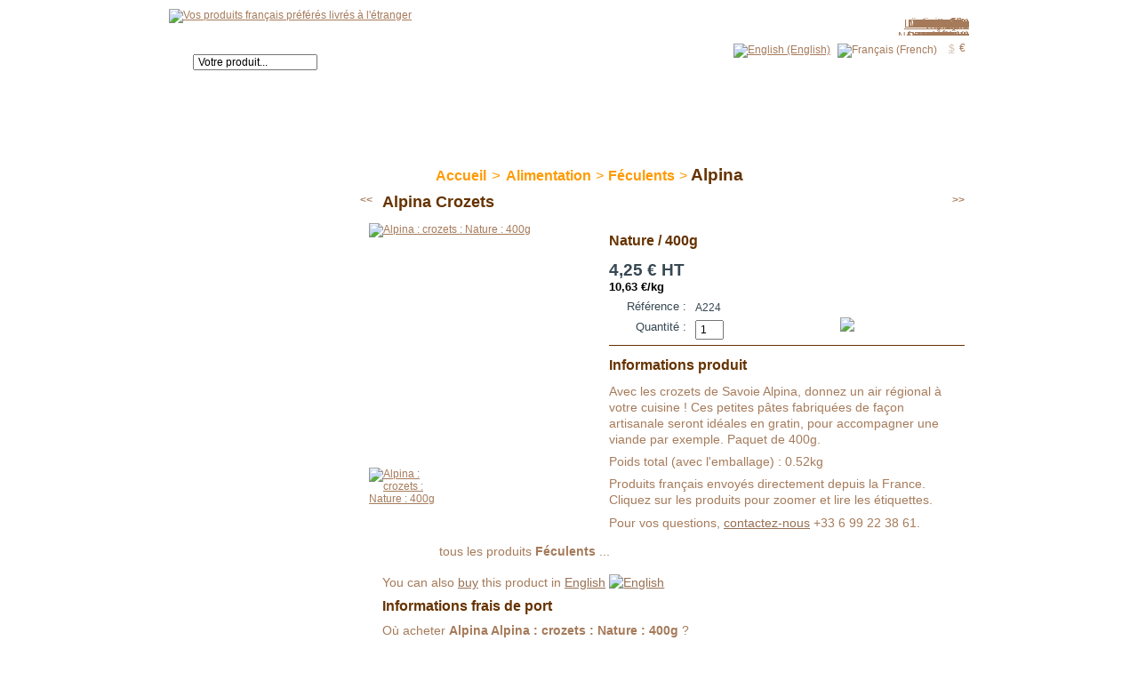

--- FILE ---
content_type: text/html; charset=utf-8
request_url: http://www.mondizen.com/fr/pates-feculents/956-alpina-crozets-nature-400g--3252971585858.html
body_size: 20600
content:
<!DOCTYPE html PUBLIC "-//W3C//DTD XHTML 1.0 Transitional//EN" "http://www.w3.org/TR/xhtml1/DTD/xhtml1-transitional.dtd">
<html xmlns="http://www.w3.org/1999/xhtml" xml:lang="fr">
<head>
                		<title>Alpina : crozets : Nature : 400g	 Envoi &agrave; l&#039;international.</title>
		<meta name="description" content="Livr&eacute; &agrave; l&#039;&eacute;tranger. Avec les crozets de Savoie Alpina, donnez un air r&eacute;gional &agrave; votre cuisine ! Ces petites p&acirc;tes fabriqu&eacute;es de fa&ccedil;on artisanale seront id&eacute;ales en gratin, pour accompagner une viande par exemple. Paquet de 400g." />
		<meta http-equiv="Content-Type" content="application/xhtml+xml; charset=utf-8" />
		<meta name="robots" content="index,follow" />
                <base href="http://www.mondizen.com/">
                                <meta name="viewport" content="width = 1000" />
		<link rel="icon" type="image/vnd.microsoft.icon" href="http://shop.mondizen.com/img-favicon.ico" />
		<link rel="shortcut icon" type="image/x-icon" href="http://shop.mondizen.com/img-favicon.ico" />
                 
                <link rel="canonical" href="http://www.mondizen.com/fr/pates-feculents/956-alpina-crozets-nature-400g--3252971585858.html" />
                                <link rel="stylesheet" type="text/css" href="http://shop.mondizen.com/js-yui.yahooapis.com-3.0.0-build-cssreset-reset-min.css"/>
                	          <link href="http://www.mondizen.com/themes/kameleo/css/global.css" rel="stylesheet" type="text/css" media="all" />
	                <!--[if IE 7]><link rel="stylesheet" type="text/css" href="http://shop.mondizen.com/themes-kameleo-css-IE7styles.css" /><![endif]-->  
                <!--[if IE 8]><link rel="stylesheet" type="text/css" href="http://shop.mondizen.com/themes-kameleo-css-IE8styles.css" /><![endif]-->  
				<script type="text/javascript">
			var baseDir = 'http://www.mondizen.com/fr/';
			var static_token = 'be621187170d1cd4d94dab8e019ce496';
			var token = '63b3af497b83ff32743d691c4b33f60f';
			var priceDisplayPrecision = 2;
                        var ThickboxI18nClose = "Fermer";
	                var ThickboxI18nOrEscKey = "ou app. sur Esc";
	                var tb_pathToImage = "http://shop.mondizen.com/img-loadingAnimation.gif";
		</script>
		<script type="text/javascript" src="http://shop.mondizen.com/js-jquery-jquery1.2.6-easing-hotkeys-autocomplete-iutil-ifxtransfer-thickbox-tools-lazyload.min.js"></script>
		<script type="text/javascript" src="http://shop.mondizen.com/js-jquery-jquery.idTabs.modified.js"></script>
		<script type="text/javascript" src="http://shop.mondizen.com/js-jquery-jquery.scrollto.js"></script>
		<script type="text/javascript" src="http://shop.mondizen.com/js-jquery-jquery.serialScroll.js"></script>
		<script type="text/javascript" src="http://shop.mondizen.com/themes-kameleo-js-tools.js"></script>
		<script type="text/javascript" src="http://shop.mondizen.com/themes-kameleo-js-product.js"></script>
		<script type="text/javascript" src="http://shop.mondizen.com/js-jquery-jquery.path.js"></script>
	
<!-- Block search module HEADER -->
<!-- Block search module HEADER --><!-- Deluxe Menu module HEADER HERE -->  
<!-- Deluxe Menu -->
<script type="text/javascript">
var dmWorkPath = "/modules/deluxemenu/js/";
var smFrameImage= "http://shop.mondizen.com/modules-deluxemenu-img_template-sub_menu_background.png";
</script>
<script type="text/javascript" src="http://shop.mondizen.com/modules-deluxemenu-js-dmenu.js"></script>
<!-- Copyright (c) 2008, Deluxe Menu, deluxe-menu.com -->
<!-- Deluxe Menu module HEADER -->  <!-- PayPalAPI module HEADER -->
<!-- PayPalAPI module HEADER --><link rel="alternate" type="application/rss+xml" title="Alpina : crozets : Nature : 400g	" href="http://www.mondizen.com/modules/feeder/rss.php?id_category=197&amp;orderby=name&amp;orderway=ASC" />

</head>
	
<body id="product" class=" twocols">


<script type="text/javascript">
// <![CDATA[
  var domain = "mondizen.com";
  var page_name = "product";
  var base_dir = "http://www.mondizen.com/fr/";
  var base_dir_now = "http://www.mondizen.com/fr/";
  var parent_base_dir_now = "http://www.mondizen.com/fr/";
  var id_lang = "2";
  // Copied from the blockcart module
  var CUSTOMIZE_TEXTFIELD = 1;
  var customizationIdMessage = 'Customization #';
  var removingLinkText = 'remove this product from my cart';
  var ie7 = false;
  var ie8 = false;
        // Set client side cookies
    var country_cookie = 0;
  var article_cookie = 0;
  var survey_cookie = 0;
  var a_all_cookies = document.cookie.split(/;|,/g);
  for ( i = 0; i < a_all_cookies.length; i++ ) {
	var a_temp_cookie = a_all_cookies[i].split( '=' );
	var cookie_name = a_temp_cookie[0].replace(/^\s+|\s+$/g, '');
	if ( cookie_name == "country" && a_temp_cookie.length > 1) {
          temp_content = a_temp_cookie[1].split( '-' );
          article_cookie = temp_content[0];
          country_cookie = temp_content[1];
       }
       if ( cookie_name == "survey" && a_temp_cookie.length > 1) {
	  survey_cookie = a_temp_cookie[1];
       }
  }
  $(document).ready(function() {
    $('.country_select option[value='+country_cookie+']').attr('selected', 'selected');
    $('.article').html(unescape(article_cookie)+' ');
 });
    
// ]]>
</script>



                <noscript><ul><li>Ce magasin n&eacute;cessite Javascript pour fonctionner correctement. Merci d&#039;activer Javascript dans votre navigateur.</li></ul></noscript>
		
               <!--[if IE 7]>
                  <script type="text/javascript">
                    ie7 = true;
                  </script>
                <![endif]-->
                <!--[if IE 8]>
                  <script type="text/javascript">
                    ie8 = true;
                  </script>
                <![endif]-->
		
						<div id="page" class="fadein">
		   <div id="not_footer">
			<div id="header">
			  
			  <div id="banner">
			    <div id="logo"><a href="http://www.mondizen.com/fr/" title="Accueil Mondizen"><img src="http://shop.mondizen.com/img-logo_fr.png" alt="Vos produits fran&ccedil;ais pr&eacute;f&eacute;r&eacute;s livr&eacute;s &agrave; l&#039;&eacute;tranger  " /></a></div>
			    <!-- Block currencies module -->
<script type="text/javascript" src="/modules/blockcurrencies/blockcurrencies.js"></script>
<div id="currencies_block_top">
                	<form id="setCurrency" action="http://www.mondizen.com/fr/pates-feculents/956-alpina-crozets-nature-400g--3252971585858.html" method="post">
		<ul>
							<li >
					<a href="javascript:setCurrency(4);" title="Dollar">$</a>				</li>
							<li class="selected">
					<span class="unselected">€</span>				</li>
					</ul>
		<p>
				<input type="hidden" name="id_currency" id="id_currency" value=""/>
				<input type="hidden" name="SubmitCurrency" value="" />
					</p>
	</form>
</div>
<!-- /Block currencies module --><!-- Block languages module -->
<div id="languages_block_top">
	<ul id="first-languages">
				   			<li ><a href="http://www.mondizen.com/fr/pates-feculents/956-alpina-crozets-nature-400g--3252971585858.html?isolang=en" title="English (English)"><img src="/img/l/1.jpg" alt="English (English)" /></a></li>
		  				   			<li class="selected_language"><img src="/img/l/2.jpg" alt="Français (French)" /></li>
		  				  			</ul>
</div>
<script type="text/javascript">
	$('ul#first-languages li:not(.selected_language)').css('opacity', 0.3);
	$('ul#first-languages li:not(.selected_language)').hover(function(){
		jQuery(this).css('opacity', 1);
		jQuery(this).find("img").css('width', '20px');
		jQuery(this).css('margin-right', '1px');
		jQuery(this).find("img").css('margin-top', '-5px');
	}, function(){
		jQuery(this).css('opacity', 0.3);
		jQuery(this).find("img").css('width', '16px');
		jQuery(this).css('margin-right', '5px');
		jQuery(this).find("img").css('margin-top', '0px');
	});
</script>
<!-- /Block languages module -->
<!-- Block user information module HEADER -->
<div id="user_information">
	<ul id="header_nav" style="text-align:right;">
	                        <li id="login"></li>
		<li style="margin-right:35px;">&nbsp;</li>
                <li id="country_select" style="position:absolute;top:20px;right:0px;">        
                        	                      <a style="position:absolute;top:0;right:0;height:20px;overflow:hidden;" class="deliver_to" id="id_country_30" href="/fr/delivery/30/Afrique%20du%20Sud" title="Delivered to Afrique du Sud">Afrique du Sud</a>
                        	                      <a style="position:absolute;top:0;right:0;height:20px;overflow:hidden;" class="deliver_to" id="id_country_1" href="/fr/delivery/1/Allemagne" title="Delivered to Allemagne">Allemagne</a>
                        	                      <a style="position:absolute;top:0;right:0;height:20px;overflow:hidden;" class="deliver_to" id="id_country_40" href="/fr/delivery/40/Andorre" title="Delivered to Andorre">Andorre</a>
                        	                      <a style="position:absolute;top:0;right:0;height:20px;overflow:hidden;" class="deliver_to" id="id_country_232" href="/fr/delivery/232/Antarctique" title="Delivered to Antarctique">Antarctique</a>
                        	                      <a style="position:absolute;top:0;right:0;height:20px;overflow:hidden;" class="deliver_to" id="id_country_157" href="/fr/delivery/157/Antilles%20N%C3%A9erlandaises" title="Delivered to Antilles N&eacute;erlandaises">Antilles N&eacute;erlandaises</a>
                        	                      <a style="position:absolute;top:0;right:0;height:20px;overflow:hidden;" class="deliver_to" id="id_country_45" href="/fr/delivery/45/Arm%C3%A9nie" title="Delivered to Arm&eacute;nie">Arm&eacute;nie</a>
                        	                      <a style="position:absolute;top:0;right:0;height:20px;overflow:hidden;" class="deliver_to" id="id_country_2" href="/fr/delivery/2/Autriche" title="Delivered to Autriche">Autriche</a>
                        	                      <a style="position:absolute;top:0;right:0;height:20px;overflow:hidden;" class="deliver_to" id="id_country_3" href="/fr/delivery/3/Belgique" title="Delivered to Belgique">Belgique</a>
                        	                      <a style="position:absolute;top:0;right:0;height:20px;overflow:hidden;" class="deliver_to" id="id_country_233" href="/fr/delivery/233/Bosnie-Herz%C3%A9govine" title="Delivered to Bosnie-Herz&eacute;govine">Bosnie-Herz&eacute;govine</a>
                        	                      <a style="position:absolute;top:0;right:0;height:20px;overflow:hidden;" class="deliver_to" id="id_country_236" href="/fr/delivery/236/Bulgarie" title="Delivered to Bulgarie">Bulgarie</a>
                        	                      <a style="position:absolute;top:0;right:0;height:20px;overflow:hidden;" class="deliver_to" id="id_country_4" href="/fr/delivery/4/Canada" title="Delivered to Canada">Canada</a>
                        	                      <a style="position:absolute;top:0;right:0;height:20px;overflow:hidden;" class="deliver_to" id="id_country_76" href="/fr/delivery/76/Chypre" title="Delivered to Chypre">Chypre</a>
                        	                      <a style="position:absolute;top:0;right:0;height:20px;overflow:hidden;" class="deliver_to" id="id_country_107" href="/fr/delivery/107/Cit%C3%A9%20du%20Vatican" title="Delivered to Cit&eacute; du Vatican">Cit&eacute; du Vatican</a>
                        	                      <a style="position:absolute;top:0;right:0;height:20px;overflow:hidden;" class="deliver_to" id="id_country_28" href="/fr/delivery/28/Cor%C3%A9e%20du%20Sud" title="Delivered to Cor&eacute;e du Sud">Cor&eacute;e du Sud</a>
                        	                      <a style="position:absolute;top:0;right:0;height:20px;overflow:hidden;" class="deliver_to" id="id_country_121" href="/fr/delivery/121/Cor%C3%A9e%2C%20R%C3%A9p.%20Populaire%20D%C3%A9m.%20de" title="Delivered to Cor&eacute;e, R&eacute;p. Populaire D&eacute;m. de">Cor&eacute;e, R&eacute;p. Populaire D&eacute;m. de</a>
                        	                      <a style="position:absolute;top:0;right:0;height:20px;overflow:hidden;" class="deliver_to" id="id_country_74" href="/fr/delivery/74/Croatie" title="Delivered to Croatie">Croatie</a>
                        	                      <a style="position:absolute;top:0;right:0;height:20px;overflow:hidden;" class="deliver_to" id="id_country_75" href="/fr/delivery/75/Cuba" title="Delivered to Cuba">Cuba</a>
                        	                      <a style="position:absolute;top:0;right:0;height:20px;overflow:hidden;" class="deliver_to" id="id_country_20" href="/fr/delivery/20/Danemark" title="Delivered to Danemark">Danemark</a>
                        	                      <a style="position:absolute;top:0;right:0;height:20px;overflow:hidden;" class="deliver_to" id="id_country_78" href="/fr/delivery/78/Dominica" title="Delivered to Dominica">Dominica</a>
                        	                      <a style="position:absolute;top:0;right:0;height:20px;overflow:hidden;" class="deliver_to" id="id_country_217" href="/fr/delivery/217/%C3%89mirats%20Arabes%20Unis" title="Delivered to &Eacute;mirats Arabes Unis">&Eacute;mirats Arabes Unis</a>
                        	                      <a style="position:absolute;top:0;right:0;height:20px;overflow:hidden;" class="deliver_to" id="id_country_6" href="/fr/delivery/6/Espagne" title="Delivered to Espagne">Espagne</a>
                        	                      <a style="position:absolute;top:0;right:0;height:20px;overflow:hidden;" class="deliver_to" id="id_country_86" href="/fr/delivery/86/Estonie" title="Delivered to Estonie">Estonie</a>
                        	                      <a style="position:absolute;top:0;right:0;height:20px;overflow:hidden;" class="deliver_to" id="id_country_21" href="/fr/delivery/21/Etats-Unis" title="Delivered to Etats-Unis">Etats-Unis</a>
                        	                      <a style="position:absolute;top:0;right:0;height:20px;overflow:hidden;" class="deliver_to" id="id_country_90" href="/fr/delivery/90/Fidji" title="Delivered to Fidji">Fidji</a>
                        	                      <a style="position:absolute;top:0;right:0;height:20px;overflow:hidden;" class="deliver_to" id="id_country_7" href="/fr/delivery/7/Finlande" title="Delivered to Finlande">Finlande</a>
                        	                      <a style="position:absolute;top:0;right:0;height:20px;overflow:hidden;" class="deliver_to" id="id_country_8" href="/fr/delivery/8/France" title="Delivered to France">France</a>
                        	                      <a style="position:absolute;top:0;right:0;height:20px;overflow:hidden;" class="deliver_to" id="id_country_196" href="/fr/delivery/196/G%C3%A9orgie%20du%20Sud%20et%20les%20%C3%8Eles%20Sandwich%20du%20Sud" title="Delivered to G&eacute;orgie du Sud et les &Icirc;les Sandwich du Sud">G&eacute;orgie du Sud et les &Icirc;les Sandwich du Sud</a>
                        	                      <a style="position:absolute;top:0;right:0;height:20px;overflow:hidden;" class="deliver_to" id="id_country_97" href="/fr/delivery/97/Gibraltar" title="Delivered to Gibraltar">Gibraltar</a>
                        	                      <a style="position:absolute;top:0;right:0;height:20px;overflow:hidden;" class="deliver_to" id="id_country_9" href="/fr/delivery/9/Gr%C3%A8ce" title="Delivered to Gr&egrave;ce">Gr&egrave;ce</a>
                        	                      <a style="position:absolute;top:0;right:0;height:20px;overflow:hidden;" class="deliver_to" id="id_country_95" href="/fr/delivery/95/Grenade" title="Delivered to Grenade">Grenade</a>
                        	                      <a style="position:absolute;top:0;right:0;height:20px;overflow:hidden;" class="deliver_to" id="id_country_96" href="/fr/delivery/96/Groenland" title="Delivered to Groenland">Groenland</a>
                        	                      <a style="position:absolute;top:0;right:0;height:20px;overflow:hidden;" class="deliver_to" id="id_country_98" href="/fr/delivery/98/Guadeloupe" title="Delivered to Guadeloupe">Guadeloupe</a>
                        	                      <a style="position:absolute;top:0;right:0;height:20px;overflow:hidden;" class="deliver_to" id="id_country_101" href="/fr/delivery/101/Guernesey" title="Delivered to Guernesey">Guernesey</a>
                        	                      <a style="position:absolute;top:0;right:0;height:20px;overflow:hidden;" class="deliver_to" id="id_country_104" href="/fr/delivery/104/Guyana" title="Delivered to Guyana">Guyana</a>
                        	                      <a style="position:absolute;top:0;right:0;height:20px;overflow:hidden;" class="deliver_to" id="id_country_241" href="/fr/delivery/241/Guyane%20Fran%C3%A7aise" title="Delivered to Guyane Fran&ccedil;aise">Guyane Fran&ccedil;aise</a>
                        	                      <a style="position:absolute;top:0;right:0;height:20px;overflow:hidden;" class="deliver_to" id="id_country_105" href="/fr/delivery/105/Ha%C3%AEti" title="Delivered to Ha&icirc;ti">Ha&icirc;ti</a>
                        	                      <a style="position:absolute;top:0;right:0;height:20px;overflow:hidden;" class="deliver_to" id="id_country_22" href="/fr/delivery/22/Hong-Kong" title="Delivered to Hong-Kong">Hong-Kong</a>
                        	                      <a style="position:absolute;top:0;right:0;height:20px;overflow:hidden;" class="deliver_to" id="id_country_143" href="/fr/delivery/143/Hongrie" title="Delivered to Hongrie">Hongrie</a>
                        	                      <a style="position:absolute;top:0;right:0;height:20px;overflow:hidden;" class="deliver_to" id="id_country_234" href="/fr/delivery/234/%C3%8Ele%20Bouvet" title="Delivered to &Icirc;le Bouvet">&Icirc;le Bouvet</a>
                        	                      <a style="position:absolute;top:0;right:0;height:20px;overflow:hidden;" class="deliver_to" id="id_country_238" href="/fr/delivery/238/%C3%8Ele%20Christmas" title="Delivered to &Icirc;le Christmas">&Icirc;le Christmas</a>
                        	                      <a style="position:absolute;top:0;right:0;height:20px;overflow:hidden;" class="deliver_to" id="id_country_239" href="/fr/delivery/239/%C3%8Ele%20Cocos%20%28Keeling%29" title="Delivered to &Icirc;le Cocos (Keeling)">&Icirc;le Cocos (Keeling)</a>
                        	                      <a style="position:absolute;top:0;right:0;height:20px;overflow:hidden;" class="deliver_to" id="id_country_114" href="/fr/delivery/114/%C3%8Ele%20de%20Man" title="Delivered to &Icirc;le de Man">&Icirc;le de Man</a>
                        	                      <a style="position:absolute;top:0;right:0;height:20px;overflow:hidden;" class="deliver_to" id="id_country_106" href="/fr/delivery/106/%C3%8Ele%20Heard%20et%20%C3%8Eles%20Mcdonald" title="Delivered to &Icirc;le Heard et &Icirc;les Mcdonald">&Icirc;le Heard et &Icirc;les Mcdonald</a>
                        	                      <a style="position:absolute;top:0;right:0;height:20px;overflow:hidden;" class="deliver_to" id="id_country_35" href="/fr/delivery/35/Ile%20Maurice" title="Delivered to Ile Maurice">Ile Maurice</a>
                        	                      <a style="position:absolute;top:0;right:0;height:20px;overflow:hidden;" class="deliver_to" id="id_country_162" href="/fr/delivery/162/%C3%8Ele%20Norfolk" title="Delivered to &Icirc;le Norfolk">&Icirc;le Norfolk</a>
                        	                      <a style="position:absolute;top:0;right:0;height:20px;overflow:hidden;" class="deliver_to" id="id_country_244" href="/fr/delivery/244/%C3%8Eles%20%C3%85land" title="Delivered to &Icirc;les &Aring;land">&Icirc;les &Aring;land</a>
                        	                      <a style="position:absolute;top:0;right:0;height:20px;overflow:hidden;" class="deliver_to" id="id_country_237" href="/fr/delivery/237/%C3%8Eles%20Ca%C3%AFmans" title="Delivered to &Icirc;les Ca&iuml;mans">&Icirc;les Ca&iuml;mans</a>
                        	                      <a style="position:absolute;top:0;right:0;height:20px;overflow:hidden;" class="deliver_to" id="id_country_240" href="/fr/delivery/240/%C3%8Eles%20Cook" title="Delivered to &Icirc;les Cook">&Icirc;les Cook</a>
                        	                      <a style="position:absolute;top:0;right:0;height:20px;overflow:hidden;" class="deliver_to" id="id_country_88" href="/fr/delivery/88/%C3%8Eles%20Falkland" title="Delivered to &Icirc;les Falkland">&Icirc;les Falkland</a>
                        	                      <a style="position:absolute;top:0;right:0;height:20px;overflow:hidden;" class="deliver_to" id="id_country_89" href="/fr/delivery/89/%C3%8Eles%20F%C3%A9ro%C3%A9" title="Delivered to &Icirc;les F&eacute;ro&eacute;">&Icirc;les F&eacute;ro&eacute;</a>
                        	                      <a style="position:absolute;top:0;right:0;height:20px;overflow:hidden;" class="deliver_to" id="id_country_163" href="/fr/delivery/163/%C3%8Eles%20Mariannes%20du%20Nord" title="Delivered to &Icirc;les Mariannes du Nord">&Icirc;les Mariannes du Nord</a>
                        	                      <a style="position:absolute;top:0;right:0;height:20px;overflow:hidden;" class="deliver_to" id="id_country_140" href="/fr/delivery/140/%C3%8Eles%20Marshall" title="Delivered to &Icirc;les Marshall">&Icirc;les Marshall</a>
                        	                      <a style="position:absolute;top:0;right:0;height:20px;overflow:hidden;" class="deliver_to" id="id_country_194" href="/fr/delivery/194/%C3%8Eles%20Salomon" title="Delivered to &Icirc;les Salomon">&Icirc;les Salomon</a>
                        	                      <a style="position:absolute;top:0;right:0;height:20px;overflow:hidden;" class="deliver_to" id="id_country_213" href="/fr/delivery/213/%C3%8Eles%20Turks%20et%20Caiques" title="Delivered to &Icirc;les Turks et Caiques">&Icirc;les Turks et Caiques</a>
                        	                      <a style="position:absolute;top:0;right:0;height:20px;overflow:hidden;" class="deliver_to" id="id_country_223" href="/fr/delivery/223/%C3%8Eles%20Vierges%20Britanniques" title="Delivered to &Icirc;les Vierges Britanniques">&Icirc;les Vierges Britanniques</a>
                        	                      <a style="position:absolute;top:0;right:0;height:20px;overflow:hidden;" class="deliver_to" id="id_country_224" href="/fr/delivery/224/%C3%8Eles%20Vierges%20des%20%C3%89tats-Unis" title="Delivered to &Icirc;les Vierges des &Eacute;tats-Unis">&Icirc;les Vierges des &Eacute;tats-Unis</a>
                        	                      <a style="position:absolute;top:0;right:0;height:20px;overflow:hidden;" class="deliver_to" id="id_country_26" href="/fr/delivery/26/Irlande" title="Delivered to Irlande">Irlande</a>
                        	                      <a style="position:absolute;top:0;right:0;height:20px;overflow:hidden;" class="deliver_to" id="id_country_109" href="/fr/delivery/109/Islande" title="Delivered to Islande">Islande</a>
                        	                      <a style="position:absolute;top:0;right:0;height:20px;overflow:hidden;" class="deliver_to" id="id_country_29" href="/fr/delivery/29/Isra%C3%ABl" title="Delivered to Isra&euml;l">Isra&euml;l</a>
                        	                      <a style="position:absolute;top:0;right:0;height:20px;overflow:hidden;" class="deliver_to" id="id_country_10" href="/fr/delivery/10/Italie" title="Delivered to Italie">Italie</a>
                        	                      <a style="position:absolute;top:0;right:0;height:20px;overflow:hidden;" class="deliver_to" id="id_country_11" href="/fr/delivery/11/Japon" title="Delivered to Japon">Japon</a>
                        	                      <a style="position:absolute;top:0;right:0;height:20px;overflow:hidden;" class="deliver_to" id="id_country_116" href="/fr/delivery/116/Jersey" title="Delivered to Jersey">Jersey</a>
                        	                      <a style="position:absolute;top:0;right:0;height:20px;overflow:hidden;" class="deliver_to" id="id_country_120" href="/fr/delivery/120/Kiribati" title="Delivered to Kiribati">Kiribati</a>
                        	                      <a style="position:absolute;top:0;right:0;height:20px;overflow:hidden;" class="deliver_to" id="id_country_125" href="/fr/delivery/125/Lettonie" title="Delivered to Lettonie">Lettonie</a>
                        	                      <a style="position:absolute;top:0;right:0;height:20px;overflow:hidden;" class="deliver_to" id="id_country_130" href="/fr/delivery/130/Liechtenstein" title="Delivered to Liechtenstein">Liechtenstein</a>
                        	                      <a style="position:absolute;top:0;right:0;height:20px;overflow:hidden;" class="deliver_to" id="id_country_131" href="/fr/delivery/131/Lituanie" title="Delivered to Lituanie">Lituanie</a>
                        	                      <a style="position:absolute;top:0;right:0;height:20px;overflow:hidden;" class="deliver_to" id="id_country_12" href="/fr/delivery/12/Luxembourg" title="Delivered to Luxembourg">Luxembourg</a>
                        	                      <a style="position:absolute;top:0;right:0;height:20px;overflow:hidden;" class="deliver_to" id="id_country_132" href="/fr/delivery/132/Macao" title="Delivered to Macao">Macao</a>
                        	                      <a style="position:absolute;top:0;right:0;height:20px;overflow:hidden;" class="deliver_to" id="id_country_134" href="/fr/delivery/134/Madagascar" title="Delivered to Madagascar">Madagascar</a>
                        	                      <a style="position:absolute;top:0;right:0;height:20px;overflow:hidden;" class="deliver_to" id="id_country_136" href="/fr/delivery/136/Malaisie" title="Delivered to Malaisie">Malaisie</a>
                        	                      <a style="position:absolute;top:0;right:0;height:20px;overflow:hidden;" class="deliver_to" id="id_country_137" href="/fr/delivery/137/Maldives" title="Delivered to Maldives">Maldives</a>
                        	                      <a style="position:absolute;top:0;right:0;height:20px;overflow:hidden;" class="deliver_to" id="id_country_139" href="/fr/delivery/139/Malte" title="Delivered to Malte">Malte</a>
                        	                      <a style="position:absolute;top:0;right:0;height:20px;overflow:hidden;" class="deliver_to" id="id_country_141" href="/fr/delivery/141/Martinique" title="Delivered to Martinique">Martinique</a>
                        	                      <a style="position:absolute;top:0;right:0;height:20px;overflow:hidden;" class="deliver_to" id="id_country_144" href="/fr/delivery/144/Mayotte" title="Delivered to Mayotte">Mayotte</a>
                        	                      <a style="position:absolute;top:0;right:0;height:20px;overflow:hidden;" class="deliver_to" id="id_country_146" href="/fr/delivery/146/Micron%C3%A9sie" title="Delivered to Micron&eacute;sie">Micron&eacute;sie</a>
                        	                      <a style="position:absolute;top:0;right:0;height:20px;overflow:hidden;" class="deliver_to" id="id_country_147" href="/fr/delivery/147/Moldova" title="Delivered to Moldova">Moldova</a>
                        	                      <a style="position:absolute;top:0;right:0;height:20px;overflow:hidden;" class="deliver_to" id="id_country_148" href="/fr/delivery/148/Monaco" title="Delivered to Monaco">Monaco</a>
                        	                      <a style="position:absolute;top:0;right:0;height:20px;overflow:hidden;" class="deliver_to" id="id_country_149" href="/fr/delivery/149/Mongolie" title="Delivered to Mongolie">Mongolie</a>
                        	                      <a style="position:absolute;top:0;right:0;height:20px;overflow:hidden;" class="deliver_to" id="id_country_151" href="/fr/delivery/151/Montserrat" title="Delivered to Montserrat">Montserrat</a>
                        	                      <a style="position:absolute;top:0;right:0;height:20px;overflow:hidden;" class="deliver_to" id="id_country_154" href="/fr/delivery/154/Namibie" title="Delivered to Namibie">Namibie</a>
                        	                      <a style="position:absolute;top:0;right:0;height:20px;overflow:hidden;" class="deliver_to" id="id_country_155" href="/fr/delivery/155/Nauru" title="Delivered to Nauru">Nauru</a>
                        	                      <a style="position:absolute;top:0;right:0;height:20px;overflow:hidden;" class="deliver_to" id="id_country_156" href="/fr/delivery/156/N%C3%A9pal" title="Delivered to N&eacute;pal">N&eacute;pal</a>
                        	                      <a style="position:absolute;top:0;right:0;height:20px;overflow:hidden;" class="deliver_to" id="id_country_161" href="/fr/delivery/161/Niu%C3%A9" title="Delivered to Niu&eacute;">Niu&eacute;</a>
                        	                      <a style="position:absolute;top:0;right:0;height:20px;overflow:hidden;" class="deliver_to" id="id_country_23" href="/fr/delivery/23/Norv%C3%A8ge" title="Delivered to Norv&egrave;ge">Norv&egrave;ge</a>
                        	                      <a style="position:absolute;top:0;right:0;height:20px;overflow:hidden;" class="deliver_to" id="id_country_158" href="/fr/delivery/158/Nouvelle-Cal%C3%A9donie" title="Delivered to Nouvelle-Cal&eacute;donie">Nouvelle-Cal&eacute;donie</a>
                        	                      <a style="position:absolute;top:0;right:0;height:20px;overflow:hidden;" class="deliver_to" id="id_country_235" href="/fr/delivery/235/Oc%C3%A9an%20Indien%2C%20Territoire%20Britannique%20de%20L%27" title="Delivered to Oc&eacute;an Indien, Territoire Britannique de L&#039;">Oc&eacute;an Indien, Territoire Britannique de L&#039;</a>
                        	                      <a style="position:absolute;top:0;right:0;height:20px;overflow:hidden;" class="deliver_to" id="id_country_166" href="/fr/delivery/166/Palaos" title="Delivered to Palaos">Palaos</a>
                        	                      <a style="position:absolute;top:0;right:0;height:20px;overflow:hidden;" class="deliver_to" id="id_country_168" href="/fr/delivery/168/Panama" title="Delivered to Panama">Panama</a>
                        	                      <a style="position:absolute;top:0;right:0;height:20px;overflow:hidden;" class="deliver_to" id="id_country_169" href="/fr/delivery/169/Papouasie-Nouvelle-Guin%C3%A9e" title="Delivered to Papouasie-Nouvelle-Guin&eacute;e">Papouasie-Nouvelle-Guin&eacute;e</a>
                        	                      <a style="position:absolute;top:0;right:0;height:20px;overflow:hidden;" class="deliver_to" id="id_country_13" href="/fr/delivery/13/Pays-bas" title="Delivered to Pays-bas">Pays-bas</a>
                        	                      <a style="position:absolute;top:0;right:0;height:20px;overflow:hidden;" class="deliver_to" id="id_country_172" href="/fr/delivery/172/Philippines" title="Delivered to Philippines">Philippines</a>
                        	                      <a style="position:absolute;top:0;right:0;height:20px;overflow:hidden;" class="deliver_to" id="id_country_173" href="/fr/delivery/173/Pitcairn" title="Delivered to Pitcairn">Pitcairn</a>
                        	                      <a style="position:absolute;top:0;right:0;height:20px;overflow:hidden;" class="deliver_to" id="id_country_14" href="/fr/delivery/14/Pologne" title="Delivered to Pologne">Pologne</a>
                        	                      <a style="position:absolute;top:0;right:0;height:20px;overflow:hidden;" class="deliver_to" id="id_country_242" href="/fr/delivery/242/Polyn%C3%A9sie%20Fran%C3%A7aise" title="Delivered to Polyn&eacute;sie Fran&ccedil;aise">Polyn&eacute;sie Fran&ccedil;aise</a>
                        	                      <a style="position:absolute;top:0;right:0;height:20px;overflow:hidden;" class="deliver_to" id="id_country_174" href="/fr/delivery/174/Porto%20Rico" title="Delivered to Porto Rico">Porto Rico</a>
                        	                      <a style="position:absolute;top:0;right:0;height:20px;overflow:hidden;" class="deliver_to" id="id_country_15" href="/fr/delivery/15/Portugal" title="Delivered to Portugal">Portugal</a>
                        	                      <a style="position:absolute;top:0;right:0;height:20px;overflow:hidden;" class="deliver_to" id="id_country_79" href="/fr/delivery/79/R%C3%A9publique%20Dominicaine" title="Delivered to R&eacute;publique Dominicaine">R&eacute;publique Dominicaine</a>
                        	                      <a style="position:absolute;top:0;right:0;height:20px;overflow:hidden;" class="deliver_to" id="id_country_16" href="/fr/delivery/16/R%C3%A9publique%20Tch%C3%A8que" title="Delivered to R&eacute;publique Tch&egrave;que">R&eacute;publique Tch&egrave;que</a>
                        	                      <a style="position:absolute;top:0;right:0;height:20px;overflow:hidden;" class="deliver_to" id="id_country_176" href="/fr/delivery/176/R%C3%A9union" title="Delivered to R&eacute;union">R&eacute;union</a>
                        	                      <a style="position:absolute;top:0;right:0;height:20px;overflow:hidden;" class="deliver_to" id="id_country_36" href="/fr/delivery/36/Roumanie" title="Delivered to Roumanie">Roumanie</a>
                        	                      <a style="position:absolute;top:0;right:0;height:20px;overflow:hidden;" class="deliver_to" id="id_country_17" href="/fr/delivery/17/Royaume-Uni" title="Delivered to Royaume-Uni">Royaume-Uni</a>
                        	                      <a style="position:absolute;top:0;right:0;height:20px;overflow:hidden;" class="deliver_to" id="id_country_226" href="/fr/delivery/226/Sahara%20Occidental" title="Delivered to Sahara Occidental">Sahara Occidental</a>
                        	                      <a style="position:absolute;top:0;right:0;height:20px;overflow:hidden;" class="deliver_to" id="id_country_179" href="/fr/delivery/179/Saint-Barth%C3%A9lemy" title="Delivered to Saint-Barth&eacute;lemy">Saint-Barth&eacute;lemy</a>
                        	                      <a style="position:absolute;top:0;right:0;height:20px;overflow:hidden;" class="deliver_to" id="id_country_180" href="/fr/delivery/180/Saint-Kitts-et-Nevis" title="Delivered to Saint-Kitts-et-Nevis">Saint-Kitts-et-Nevis</a>
                        	                      <a style="position:absolute;top:0;right:0;height:20px;overflow:hidden;" class="deliver_to" id="id_country_186" href="/fr/delivery/186/Saint-Marin" title="Delivered to Saint-Marin">Saint-Marin</a>
                        	                      <a style="position:absolute;top:0;right:0;height:20px;overflow:hidden;" class="deliver_to" id="id_country_182" href="/fr/delivery/182/Saint-Martin" title="Delivered to Saint-Martin">Saint-Martin</a>
                        	                      <a style="position:absolute;top:0;right:0;height:20px;overflow:hidden;" class="deliver_to" id="id_country_183" href="/fr/delivery/183/Saint-Pierre-et-Miquelon" title="Delivered to Saint-Pierre-et-Miquelon">Saint-Pierre-et-Miquelon</a>
                        	                      <a style="position:absolute;top:0;right:0;height:20px;overflow:hidden;" class="deliver_to" id="id_country_184" href="/fr/delivery/184/Saint-Vincent-et-Les%20Grenadines" title="Delivered to Saint-Vincent-et-Les Grenadines">Saint-Vincent-et-Les Grenadines</a>
                        	                      <a style="position:absolute;top:0;right:0;height:20px;overflow:hidden;" class="deliver_to" id="id_country_181" href="/fr/delivery/181/Sainte-Lucie" title="Delivered to Sainte-Lucie">Sainte-Lucie</a>
                        	                      <a style="position:absolute;top:0;right:0;height:20px;overflow:hidden;" class="deliver_to" id="id_country_185" href="/fr/delivery/185/Samoa" title="Delivered to Samoa">Samoa</a>
                        	                      <a style="position:absolute;top:0;right:0;height:20px;overflow:hidden;" class="deliver_to" id="id_country_187" href="/fr/delivery/187/Sao%20Tom%C3%A9-et-Principe" title="Delivered to Sao Tom&eacute;-et-Principe">Sao Tom&eacute;-et-Principe</a>
                        	                      <a style="position:absolute;top:0;right:0;height:20px;overflow:hidden;" class="deliver_to" id="id_country_190" href="/fr/delivery/190/Serbie" title="Delivered to Serbie">Serbie</a>
                        	                      <a style="position:absolute;top:0;right:0;height:20px;overflow:hidden;" class="deliver_to" id="id_country_191" href="/fr/delivery/191/Seychelles" title="Delivered to Seychelles">Seychelles</a>
                        	                      <a style="position:absolute;top:0;right:0;height:20px;overflow:hidden;" class="deliver_to" id="id_country_25" href="/fr/delivery/25/Singapour" title="Delivered to Singapour">Singapour</a>
                        	                      <a style="position:absolute;top:0;right:0;height:20px;overflow:hidden;" class="deliver_to" id="id_country_37" href="/fr/delivery/37/Slovaquie" title="Delivered to Slovaquie">Slovaquie</a>
                        	                      <a style="position:absolute;top:0;right:0;height:20px;overflow:hidden;" class="deliver_to" id="id_country_193" href="/fr/delivery/193/Slov%C3%A9nie" title="Delivered to Slov&eacute;nie">Slov&eacute;nie</a>
                        	                      <a style="position:absolute;top:0;right:0;height:20px;overflow:hidden;" class="deliver_to" id="id_country_197" href="/fr/delivery/197/Sri%20Lanka" title="Delivered to Sri Lanka">Sri Lanka</a>
                        	                      <a style="position:absolute;top:0;right:0;height:20px;overflow:hidden;" class="deliver_to" id="id_country_18" href="/fr/delivery/18/Su%C3%A8de" title="Delivered to Su&egrave;de">Su&egrave;de</a>
                        	                      <a style="position:absolute;top:0;right:0;height:20px;overflow:hidden;" class="deliver_to" id="id_country_19" href="/fr/delivery/19/Suisse" title="Delivered to Suisse">Suisse</a>
                        	                      <a style="position:absolute;top:0;right:0;height:20px;overflow:hidden;" class="deliver_to" id="id_country_199" href="/fr/delivery/199/Suriname" title="Delivered to Suriname">Suriname</a>
                        	                      <a style="position:absolute;top:0;right:0;height:20px;overflow:hidden;" class="deliver_to" id="id_country_200" href="/fr/delivery/200/Svalbard%20et%20%C3%8Ele%20Jan%20Mayen" title="Delivered to Svalbard et &Icirc;le Jan Mayen">Svalbard et &Icirc;le Jan Mayen</a>
                        	                      <a style="position:absolute;top:0;right:0;height:20px;overflow:hidden;" class="deliver_to" id="id_country_201" href="/fr/delivery/201/Swaziland" title="Delivered to Swaziland">Swaziland</a>
                        	                      <a style="position:absolute;top:0;right:0;height:20px;overflow:hidden;" class="deliver_to" id="id_country_203" href="/fr/delivery/203/Ta%C3%AFwan" title="Delivered to Ta&iuml;wan">Ta&iuml;wan</a>
                        	                      <a style="position:absolute;top:0;right:0;height:20px;overflow:hidden;" class="deliver_to" id="id_country_243" href="/fr/delivery/243/Terres%20Australes%20Fran%C3%A7aises" title="Delivered to Terres Australes Fran&ccedil;aises">Terres Australes Fran&ccedil;aises</a>
                        	                      <a style="position:absolute;top:0;right:0;height:20px;overflow:hidden;" class="deliver_to" id="id_country_206" href="/fr/delivery/206/Tha%C3%AFlande" title="Delivered to Tha&iuml;lande">Tha&iuml;lande</a>
                        	                      <a style="position:absolute;top:0;right:0;height:20px;overflow:hidden;" class="deliver_to" id="id_country_207" href="/fr/delivery/207/Tokelau" title="Delivered to Tokelau">Tokelau</a>
                        	                      <a style="position:absolute;top:0;right:0;height:20px;overflow:hidden;" class="deliver_to" id="id_country_208" href="/fr/delivery/208/Tonga" title="Delivered to Tonga">Tonga</a>
                        	                      <a style="position:absolute;top:0;right:0;height:20px;overflow:hidden;" class="deliver_to" id="id_country_209" href="/fr/delivery/209/Trinit%C3%A9-et-Tobago" title="Delivered to Trinit&eacute;-et-Tobago">Trinit&eacute;-et-Tobago</a>
                        	                      <a style="position:absolute;top:0;right:0;height:20px;overflow:hidden;" class="deliver_to" id="id_country_214" href="/fr/delivery/214/Tuvalu" title="Delivered to Tuvalu">Tuvalu</a>
                        	                      <a style="position:absolute;top:0;right:0;height:20px;overflow:hidden;" class="deliver_to" id="id_country_216" href="/fr/delivery/216/Ukraine" title="Delivered to Ukraine">Ukraine</a>
                        	                      <a style="position:absolute;top:0;right:0;height:20px;overflow:hidden;" class="deliver_to" id="id_country_220" href="/fr/delivery/220/Vanuatu" title="Delivered to Vanuatu">Vanuatu</a>
                        	                      <a style="position:absolute;top:0;right:0;height:20px;overflow:hidden;" class="deliver_to" id="id_country_222" href="/fr/delivery/222/Vietnam" title="Delivered to Vietnam">Vietnam</a>
                        	                      <a style="position:absolute;top:0;right:0;height:20px;overflow:hidden;" class="deliver_to" id="id_country_225" href="/fr/delivery/225/Wallis%20et%20Futuna" title="Delivered to Wallis et Futuna">Wallis et Futuna</a>
                        	                      <a style="position:absolute;top:0;right:0;height:20px;overflow:hidden;" class="deliver_to" id="id_country_228" href="/fr/delivery/228/Zambie" title="Delivered to Zambie">Zambie</a>
                        	                      <a style="position:absolute;top:0;right:0;height:20px;overflow:hidden;" class="deliver_to" id="id_country_229" href="/fr/delivery/229/Zimbabwe" title="Delivered to Zimbabwe">Zimbabwe</a>
                                        </li>
				<li id="shopping_cart" style="visibility:hidden;">
			<a id="cart_text" href="https://www.mondizen.com/fr/order.php" title="Votre panier d&#039;achat"><img style="margin-right:5px;vertical-align:bottom;position:relative;" src="http://shop.mondizen.com/themes-kameleo-img--icon-shop_cart.png" alt="cart icon"/>Panier</a>: <span class="ajax_cart_quantity hidden"></span>&nbsp;<span class="ajax_cart_product_txt hidden">article</span><span class="ajax_cart_product_txt_s hidden">produits</span>
			<span class="ajax_cart_total_total hidden"></span> 
			<span class="ajax_cart_no_product">(vide)</span>
		
		                <a style="display:none;" class="exclusive ajax_cart_checkout" id="checkout" href="https://www.mondizen.com/order.php">COMMANDER</a>
                                </li>
	</ul>
</div>
<script language="javascript" type="text/javascript">
  // <![CDATA[
            text = '<form action="http://www.mondizen.com/fr/pates-feculents/956-alpina-crozets-nature-400g--3252971585858.html" method="post" id="delivery_header_form" name="delivery_form">';
      text += '<select class="country_select" style="width:120px;" name="id_country" id="product_id_country" onchange="this.form.submit();">';
      $("a.deliver_to").each(function(index) {
        var id = $(this).attr('id');
	id = id.replace(/id_country_/, "");
        var select ="";
        if (id == country_cookie) {
           select = 'selected="selected"';
        }
        text += '<option value="'+id+'" '+select+'>'+$(this).text()+'</option>';
      });
      text += '</select>';
      text += '</form>';
      $(text).appendTo('#country_select');
      $("a.deliver_to").remove();
  //]]>
</script>
  <script type="text/javascript" src="http://shop.mondizen.com/modules-blockcart-ajax-cart.js"></script>
<script type="text/javascript" src="http://www.mondizen.com/fr/modules/blockuserinfo/ajaxlogin.php"></script>

<!-- /Block user information module HEADER --><!-- Block search module -->
<div id="search_block_left">
	<form name="search_form" method="get" action="/fr/search.php" id="searchbox" onsubmit="if (document.search_form.search_query.value == 'Votre produit...') {alert('Entrez le nom du produit que vous cherchez, merci !');return false;} else {return true;}">
			<input type="hidden" name="orderby" value="name" />
			<input type="hidden" name="orderway" value="asc" />
			<input style="padding-left:0.3em;" type="text" id="search_query" name="search_query" onfocus="javascript:if(this.value=='Votre produit...')this.value='';"  value="Votre produit..." />
			<input type="submit" id="search_button" class="exclusive" value="RECHERCHER" onclick="javascript:if($('#search_query').val() == '') {return false;} else {return true;}"/>
	</form>
</div>
<!-- /Block search module --><!-- Deluxe Menu module TOP -->

<div id="deluxemenu_block" style="width:560px;margin-left:170px">


<img id="loader" src='http://shop.mondizen.com/modules-deluxemenu-img_template-ajax-loader.gif' alt=""/>

  <a style="display:none" href="/fr/323-Terroir">Terroir</a>              <a style="display:none" href="/fr/328-Centre">Centre</a>
                <a style="display:none" href="/fr/324-Nord">Nord</a>
                <a style="display:none" href="/fr/329-Nord-est">Nord-est</a>
                <a style="display:none" href="/fr/325-Nord-ouest">Nord-ouest</a>
                <a style="display:none" href="/fr/327-Sud-est">Sud-est</a>
                <a style="display:none" href="/fr/326-Sud-ouest">Sud-ouest</a>
        <a style="display:none" href="/fr/3-Alimentation">Alimentation</a>              <a style="display:none" href="/fr/305-Aperitif">Ap&eacute;ritif</a>
                <a style="display:none" href="/fr/96-Boissons">Boissons</a>
                <a style="display:none" href="/fr/100-Cuisines">Cuisin&eacute;s</a>
                <a style="display:none" href="/fr/197-Feculents">F&eacute;culents</a>
                <a style="display:none" href="/fr/98-Gout-Saveur">Go&ucirc;t saveur</a>
                <a style="display:none" href="/fr/101-Gouter">Go&ucirc;ter</a>
                <a style="display:none" href="/fr/97-Ptit-Dej">P&#039;tit d&eacute;j</a>
                <a style="display:none" href="/fr/95-Patisserie">P&acirc;tisserie</a>
        <a style="display:none" href="/fr/4-Bien-etre-">Bien-&ecirc;tre </a>              <a style="display:none" href="/fr/18-Creme--Lait">Cr&egrave;me  lait</a>
                <a style="display:none" href="/fr/14-Dentaire">Dentaire</a>
                <a style="display:none" href="/fr/20-Deodorant">D&eacute;odorant</a>
                <a style="display:none" href="/fr/16-Douche">Douche</a>
                <a style="display:none" href="/fr/23-Enfant-">Enfant </a>
                <a style="display:none" href="/fr/21-Femme">Femme</a>
                <a style="display:none" href="/fr/59-Homme">Homme</a>
                <a style="display:none" href="/fr/19-Rasage-">Rasage </a>
                <a style="display:none" href="/fr/15-Shampooing-">Shampooing </a>
        <a style="display:none" href="/fr/331-Expats">Expats</a>              <a style="display:none" href="/fr/414-Bebe">B&eacute;b&eacute;</a>
                <a style="display:none" href="/fr/342-DVD">DVD</a>
                <a style="display:none" href="/fr/366-Expatriation">Expatriation</a>
                <a style="display:none" href="/fr/360-Jeux">Jeux</a>
                <a style="display:none" href="/fr/340-Jouets">Jouets</a>
                <a style="display:none" href="/fr/341-Livres">Livres</a>
                <a style="display:none" href="/fr/285-Scolaire">Scolaire</a>
        <a style="display:none" href="/fr/291-Fetes">F&ecirc;tes</a>      <a style="display:none" href="/fr/254-Cadeaux">Cadeaux</a>              <a style="display:none" href="/fr/420-Artisanat">Artisanat</a>
                <a style="display:none" href="/fr/438-DIY">DIY</a>
                <a style="display:none" href="/fr/402-Livres">Livres</a>
                <a style="display:none" href="/fr/309-Panier">Panier</a>
        <a style="display:none" href="/fr/content/34-extras.php">Plus...</a>              <a style="display:none" href="/fr/voucher/1102-gift.html">Bon d&#039;achat</a>
                <a style="display:none" href="/fr/content/19-club-Mondizen">Club</a>
                <a style="display:none" href="/fr/ecard/1125-ecard.html">eCarte</a>
                <a style="display:none" href="/fr/favorites.php">Favoris</a>
                <a style="display:none" href="/fr/multishop">Multi-shop</a>
                <a style="display:none" href="/fr/new-products.php">Nouveaut&eacute;s</a>
                <a style="display:none" href="/fr/prices-drop.php">Promos</a>
      
<script type="text/javascript" src="http://shop.mondizen.com/modules-deluxemenu-cache-deluxemenu_0_3_197_0_1_2_0.js"></script>

<script type="text/javascript">
    // <![CDATA[
    //Preloading
    $(window).load(function () {
      $('#deluxemenu_block').css('cursor', 'pointer');
      var images = new Array();
              images.push('http://shop.mondizen.com/modules-deluxemenu-img-323-2-up.png');
                          images.push('http://shop.mondizen.com/modules-deluxemenu-img-328-2-down.png');
          images.push('http://shop.mondizen.com/modules-deluxemenu-img-328-2-up.png');
                  images.push('http://shop.mondizen.com/modules-deluxemenu-img-324-2-down.png');
          images.push('http://shop.mondizen.com/modules-deluxemenu-img-324-2-up.png');
                  images.push('http://shop.mondizen.com/modules-deluxemenu-img-329-2-down.png');
          images.push('http://shop.mondizen.com/modules-deluxemenu-img-329-2-up.png');
                  images.push('http://shop.mondizen.com/modules-deluxemenu-img-325-2-down.png');
          images.push('http://shop.mondizen.com/modules-deluxemenu-img-325-2-up.png');
                  images.push('http://shop.mondizen.com/modules-deluxemenu-img-327-2-down.png');
          images.push('http://shop.mondizen.com/modules-deluxemenu-img-327-2-up.png');
                  images.push('http://shop.mondizen.com/modules-deluxemenu-img-326-2-down.png');
          images.push('http://shop.mondizen.com/modules-deluxemenu-img-326-2-up.png');
                      images.push('http://shop.mondizen.com/modules-deluxemenu-img-3-2-up.png');
                          images.push('http://shop.mondizen.com/modules-deluxemenu-img-305-2-down.png');
          images.push('http://shop.mondizen.com/modules-deluxemenu-img-305-2-up.png');
                  images.push('http://shop.mondizen.com/modules-deluxemenu-img-96-2-down.png');
          images.push('http://shop.mondizen.com/modules-deluxemenu-img-96-2-up.png');
                  images.push('http://shop.mondizen.com/modules-deluxemenu-img-100-2-down.png');
          images.push('http://shop.mondizen.com/modules-deluxemenu-img-100-2-up.png');
                  images.push('http://shop.mondizen.com/modules-deluxemenu-img-197-2-down.png');
          images.push('http://shop.mondizen.com/modules-deluxemenu-img-197-2-up.png');
                  images.push('http://shop.mondizen.com/modules-deluxemenu-img-98-2-down.png');
          images.push('http://shop.mondizen.com/modules-deluxemenu-img-98-2-up.png');
                  images.push('http://shop.mondizen.com/modules-deluxemenu-img-101-2-down.png');
          images.push('http://shop.mondizen.com/modules-deluxemenu-img-101-2-up.png');
                  images.push('http://shop.mondizen.com/modules-deluxemenu-img-97-2-down.png');
          images.push('http://shop.mondizen.com/modules-deluxemenu-img-97-2-up.png');
                  images.push('http://shop.mondizen.com/modules-deluxemenu-img-95-2-down.png');
          images.push('http://shop.mondizen.com/modules-deluxemenu-img-95-2-up.png');
                      images.push('http://shop.mondizen.com/modules-deluxemenu-img-4-2-up.png');
                          images.push('http://shop.mondizen.com/modules-deluxemenu-img-18-2-down.png');
          images.push('http://shop.mondizen.com/modules-deluxemenu-img-18-2-up.png');
                  images.push('http://shop.mondizen.com/modules-deluxemenu-img-14-2-down.png');
          images.push('http://shop.mondizen.com/modules-deluxemenu-img-14-2-up.png');
                  images.push('http://shop.mondizen.com/modules-deluxemenu-img-20-2-down.png');
          images.push('http://shop.mondizen.com/modules-deluxemenu-img-20-2-up.png');
                  images.push('http://shop.mondizen.com/modules-deluxemenu-img-16-2-down.png');
          images.push('http://shop.mondizen.com/modules-deluxemenu-img-16-2-up.png');
                  images.push('http://shop.mondizen.com/modules-deluxemenu-img-23-2-down.png');
          images.push('http://shop.mondizen.com/modules-deluxemenu-img-23-2-up.png');
                  images.push('http://shop.mondizen.com/modules-deluxemenu-img-21-2-down.png');
          images.push('http://shop.mondizen.com/modules-deluxemenu-img-21-2-up.png');
                  images.push('http://shop.mondizen.com/modules-deluxemenu-img-59-2-down.png');
          images.push('http://shop.mondizen.com/modules-deluxemenu-img-59-2-up.png');
                  images.push('http://shop.mondizen.com/modules-deluxemenu-img-19-2-down.png');
          images.push('http://shop.mondizen.com/modules-deluxemenu-img-19-2-up.png');
                  images.push('http://shop.mondizen.com/modules-deluxemenu-img-15-2-down.png');
          images.push('http://shop.mondizen.com/modules-deluxemenu-img-15-2-up.png');
                      images.push('http://shop.mondizen.com/modules-deluxemenu-img-331-2-up.png');
                          images.push('http://shop.mondizen.com/modules-deluxemenu-img-414-2-down.png');
          images.push('http://shop.mondizen.com/modules-deluxemenu-img-414-2-up.png');
                  images.push('http://shop.mondizen.com/modules-deluxemenu-img-342-2-down.png');
          images.push('http://shop.mondizen.com/modules-deluxemenu-img-342-2-up.png');
                  images.push('http://shop.mondizen.com/modules-deluxemenu-img-366-2-down.png');
          images.push('http://shop.mondizen.com/modules-deluxemenu-img-366-2-up.png');
                  images.push('http://shop.mondizen.com/modules-deluxemenu-img-360-2-down.png');
          images.push('http://shop.mondizen.com/modules-deluxemenu-img-360-2-up.png');
                  images.push('http://shop.mondizen.com/modules-deluxemenu-img-340-2-down.png');
          images.push('http://shop.mondizen.com/modules-deluxemenu-img-340-2-up.png');
                  images.push('http://shop.mondizen.com/modules-deluxemenu-img-341-2-down.png');
          images.push('http://shop.mondizen.com/modules-deluxemenu-img-341-2-up.png');
                  images.push('http://shop.mondizen.com/modules-deluxemenu-img-285-2-down.png');
          images.push('http://shop.mondizen.com/modules-deluxemenu-img-285-2-up.png');
                      images.push('http://shop.mondizen.com/modules-deluxemenu-img-291-2-up.png');
                              images.push('http://shop.mondizen.com/modules-deluxemenu-img-254-2-up.png');
                          images.push('http://shop.mondizen.com/modules-deluxemenu-img-420-2-down.png');
          images.push('http://shop.mondizen.com/modules-deluxemenu-img-420-2-up.png');
                  images.push('http://shop.mondizen.com/modules-deluxemenu-img-438-2-down.png');
          images.push('http://shop.mondizen.com/modules-deluxemenu-img-438-2-up.png');
                  images.push('http://shop.mondizen.com/modules-deluxemenu-img-402-2-down.png');
          images.push('http://shop.mondizen.com/modules-deluxemenu-img-402-2-up.png');
                  images.push('http://shop.mondizen.com/modules-deluxemenu-img-309-2-down.png');
          images.push('http://shop.mondizen.com/modules-deluxemenu-img-309-2-up.png');
                      images.push('http://shop.mondizen.com/modules-deluxemenu-img-266-2-up.png');
                          images.push('http://shop.mondizen.com/modules-deluxemenu-img-306-2-down.png');
          images.push('http://shop.mondizen.com/modules-deluxemenu-img-306-2-up.png');
                  images.push('http://shop.mondizen.com/modules-deluxemenu-img-307-2-down.png');
          images.push('http://shop.mondizen.com/modules-deluxemenu-img-307-2-up.png');
                  images.push('http://shop.mondizen.com/modules-deluxemenu-img-308-2-down.png');
          images.push('http://shop.mondizen.com/modules-deluxemenu-img-308-2-up.png');
                  images.push('http://shop.mondizen.com/modules-deluxemenu-img-267-2-down.png');
          images.push('http://shop.mondizen.com/modules-deluxemenu-img-267-2-up.png');
                  images.push('http://shop.mondizen.com/modules-deluxemenu-img-403-2-down.png');
          images.push('http://shop.mondizen.com/modules-deluxemenu-img-403-2-up.png');
                  images.push('http://shop.mondizen.com/modules-deluxemenu-img-268-2-down.png');
          images.push('http://shop.mondizen.com/modules-deluxemenu-img-268-2-up.png');
                  images.push('http://shop.mondizen.com/modules-deluxemenu-img-269-2-down.png');
          images.push('http://shop.mondizen.com/modules-deluxemenu-img-269-2-up.png');
                    images.push('http://shop.mondizen.com/modules-deluxemenu-img_template-sub_menu_background.png');
      images.push('http://shop.mondizen.com/modules-deluxemenu-img_template-ajax-loader.gif');
      for(var x = 0; x < images.length; x++) {
        var image = new Image();
        image.src = images[x];
      }
          }); 
    // ]]>
</script>

</div>

<!-- Deluxe Menu module TOP -->  
			  </div>
			</div>
		        <div id="page_width">

			<div id="colmask">
                        <div id="colmid">
                        <div id="colright">			  
                        <div id="col1wrap">
                        <div id="col1pad">
			
			<!-- Center -->
			<div id="center_column">
		        <div id="center_column_top"></div>
			<div id="center_column_content_wrapper">
			<div id="center_column_content">
	<script type="text/javascript">
// <![CDATA[
	ThickboxI18nImage = 'Image';
	ThickboxI18nOf = 'sur';
	ThickboxI18nClose = 'Fermer';
	ThickboxI18nOrEscKey = '(ou \'Echap\')';
	ThickboxI18nNext = 'Suivant >';
	ThickboxI18nPrev = '< Précédent';
	tb_pathToImage = '/img/loadingAnimation.gif';
//]]>
</script><script type="text/javascript">
// <![CDATA[

// PrestaShop internal settings
var currencySign = '€';
var currencyRate = '1';
var currencyFormat = '2';
var currencyBlank = '1';
var taxRate = 5.5;
var jqZoomEnabled = false;

//JS Hook
var oosHookJsCodeFunctions = new Array();

// Parameters
var id_product = '956';
var productHasAttributes = false;
var quantitiesDisplayAllowed = false;
var quantityAvailable = 0;
var allowBuyWhenOutOfStock = true;
var availableNowValue = '';
var availableLaterValue = '';
var productPriceWithoutReduction = 4.25;
var reduction_percent = 0;
var reduction_price = 0;
var reduction_from = '2010-08-29';
var reduction_to = '2010-08-29';
var group_reduction = '1';
var default_eco_tax = 0.00;
var now = new Date();
var currentDate = now.getFullYear()+'-'+('0' + (now.getMonth()+1)).slice(-2)+'-'+('0' + now.getDate()).slice(-2);
var maxQuantityToAllowDisplayOfLastQuantityMessage = 0;
var noTaxForThisProduct = true;
var displayPrice = 1;

// Customizable field
var img_ps_dir = '/img/';
var customizationFields = new Array();
	customizationFields[0] = new Array();
	customizationFields[0][0] = 'img0';
	customizationFields[0][1] = 0;

// Images
var img_prod_dir = '/img/p/';
var combinationImages = new Array();

combinationImages[0] = new Array();
combinationImages[0][0] = 1620;

// Translations
var doesntExist = 'Ce produit n\'existe pas dans cette déclinaison. Vous pouvez néanmoins en sélectionner une autre.';
var doesntExistNoMore = 'Ce produit n\'est plus en stock';
var doesntExistNoMoreBut = 'avec ces options mais reste disponible avec d\'autres options';
var uploading_in_progress = 'Envoi en cours, merci de bien vouloir patienter...';
var fieldRequired = 'Merci de remplir tous les champs requis';
var technicalError = 'Erreur technique : impossible d\'ajouter le produit';






//]]>
</script>

<!-- Breadcrumb2 -->
  <div id="breadcrumb_wrapper">
  <div id="breadcrumb">
                <h2><span><a href="http://www.mondizen.com/fr/" title="Retour &agrave; Accueil">Accueil</a></span>
        <span class="navigation-pipe">&gt;</span>
        <span id="breadcrumb_section"><a title="Produits d'alimentation fran&ccedil;aise, &eacute;picerie, conserves,produits pour cuisine fran&ccedil;aise avec livraison &agrave; l'&eacute;tranger" href="javascript:update_client_side_cookie('last_visited_category', 3);location.href='/fr/3-alimentation'">Alimentation</a> <span class="navigation-pipe">&gt;</span> <a title="p&acirc;tes alimentaires, f&eacute;culents, riz, l&eacute;gumes secs, livr&eacute;s &agrave; l'&eacute;tranger" href="javascript:update_client_side_cookie('last_visited_category', 197);location.href='/fr/197-pates-feculents'">F&eacute;culents</a> <span class="navigation-pipe">&gt;</span> <span class="last_crumb">Alpina </span></span></h2>
  </div>
  </div>
    
  <script type="text/javascript">
  // <![CDATA[
    $('#colmask').prepend($('#breadcrumb_wrapper').html());
    $('#breadcrumb_wrapper').remove();
    breadcrumb_path[0] = $('#breadcrumb_section').html();
  // ]]>
  </script>
  

<!-- /Breadcrumb2 --><div class="clear"></div>  
<div id="primary_block" style="float:left;">

	<div id="product_header">
<div style="position:absolute;left:5px;top:5px;"><a id="previous_product" imgres="http://shop.mondizen.com/shelf-img-p-1213-1764-original.png" href="/fr/pates-feculents/1213-vivien-paille-pois-casses-legumes-secs-500g--3039823000314.html" title="Vivien Paille : pois cass&eacute;s : L&eacute;gumes secs : 500g	"><strong>&lt;&lt;</strong></a></div>
<script type="text/javascript">
  $(document).ready(function () {
    $('#previous_product').imgPreview({
      srcAttr: "imgres",
      imgCSS: {"z-index":2000},
      distanceFromCursor: {top:-40, left:-120}
    });
  });
</script>
	                    <h1 style="margin-left:30px;" >Alpina  Crozets  </h1>
              <div id="next_product_ie7" style="position:absolute;right:5px;top:5px;"><a id="next_product" imgres="http://shop.mondizen.com/shelf-img-p-4837-5276-original.png" href="/fr/sud-est/4837-alpina-crozets-sarrasin-400g-.html" title="Alpina : crozets : Sarrasin : 400g	"><strong>&gt;&gt;</strong></a></div>
<script type="text/javascript">
  $(document).ready(function () {
    $('#next_product').imgPreview({
      srcAttr: "imgres",
      imgCSS: {"z-index":2000},
      distanceFromCursor: {top:-40, left:50}
    });
  });
</script>
</div>
 	<!-- right infos-->
	<div id="pb-right-column">
		<!-- product img-->
			<div id="image-block">
				  <a href="/956-1619-thickbox/alpina-crozets-nature-400g-.png" rel="other-views" class="thickbox title="">
				<img src="/956-1619-large/alpina-crozets-nature-400g-.png"  title="Alpina : crozets : Nature : 400g	" alt="Alpina : crozets : Nature : 400g	"  id="bigpic"/>
                  </a>
				</div>

				<!-- thumbnails -->
		<div style="float:left;" id="views_block" >
		<div id="thumbs_list">
			<ul id="thumbs_list_frame_no_scroll">
		             								<li id="thumbnail_1620">
				        										<a href="/956-1620-thickbox/alpina-crozets-nature-400g-.png" rel="other-views" class="thickbox shown" title="Alpina : crozets : Nature : 400g	"><img id="thumb_1620" src="/956-1620-medium/alpina-crozets-nature-400g-.png" alt="Alpina : crozets : Nature : 400g	" height="80" width="80" /></a>
									</li>
			      			</ul>
		</div>
		</div>
								<div id="facebook_comments" style="margin:10px 0 10px 30px;float:left;">
		<div id="fb-root"></div>
                		<fb:like href="http://www.facebook.com/mondizen" font="arial" colorscheme="light" layout="button_count" action="recommend" show_faces="false" width="200"></fb:like>
                				</div>
		
	</div>

	<!-- left infos-->
	<div id="pb-left-column">
	                        <h2>Nature  / 400g	</h2>
                                          		<!-- add to cart form-->
		<form id="buy_block" action="http://www.mondizen.com/fr/cart.php" method="post">

			<!-- hidden datas -->
			<p class="hidden">
				<input type="hidden" name="token" value="be621187170d1cd4d94dab8e019ce496" />
				<input type="hidden" name="id_product" value="956" id="product_page_product_id" />
				<input type="hidden" name="add" value="1" />
				<input type="hidden" name="id_product_attribute" id="idCombination" value="" />
			</p>

			<!-- prices -->
						<p class="price">
											<span class="our_price_display">
													<span id="our_price_display">4,25 €</span>
						HT
					                                          <br/><span id="price_per">10,63 €/kg</span>
                                        								</span>
							</p>
															
			
			<div id="reference_quantity">
			<p id="product_reference" ><label for="product_reference">R&eacute;f&eacute;rence :</label><span class="editable"> A224 </span></p>
			<!-- quantity wanted -->
						<p id="quantity_wanted_p">
				<label>Quantit&eacute; :</label>
				<input type="text" name="qty" id="quantity_wanted" class="text" value="1" size="2" maxlength="2" />
			</p>
			                        </div>
						<p id="add_to_cart"><a style="" href=""  class="exclusive_tall">AJOUTER AU PANIER <img style="vertical-align:text-top;" src="http://shop.mondizen.com/themes-kameleo-img-icon-shop_cart.png"/></a></p> 
						<!-- availability -->
			<p id="availability_statut">
								<span id="availability_value">
									</span>
			</p>

			<!-- number of item in stock -->
			<p id="pQuantityAvailable" style="display:none;">
				<span id="quantityAvailable">5</span>
				<span style="display:none;" id="quantityAvailableTxt">pi&egrave;ce en stock</span>
				<span id="quantityAvailableTxtMultiple">pi&egrave;ces en stock</span>
			</p>
			
			<!-- Out of stock hook -->
			<p id="oosHook" style="display:none;">
				
			</p>

			<p class="warning-inline" id="last_quantities" style="display:none;" >Attention : derni&egrave;res pi&egrave;ces disponibles !</p>
                        <p></p>
								</form>
		<script type="text/javascript">iebrowser = false;
		  $("#buy_block").keypress(function(e){
                    if (e.which == 13) {
                      var tagName = e.target.tagName.toLowerCase(); 
                      if (tagName !== "textarea") {
                        return false;
                      }
                    }
                  });
                </script>
		
                <div class="clear hr"></div>
           </div>
           <div style="padding:0 10px 0 30px;">

		<div id="short_description_block">
		        <h2>Informations produit</h2>		        <div id="short_description_content" class="rte align_justify">
							<p>Avec les crozets de Savoie Alpina, donnez un air régional à votre cuisine ! Ces petites pâtes fabriquées de façon artisanale seront idéales en gratin, pour accompagner une viande par exemple. Paquet de 400g.</p>
									                        <p>Poids total (avec l&#039;emballage) : 0.52kg</p>
						                        <p>Produits fran&ccedil;ais envoy&eacute;s directement depuis la France. Cliquez sur les produits pour zoomer et lire les &eacute;tiquettes.</p>
                        			
			<p>Pour vos questions, <a href="/contact-form.php">contactez-nous</a> +33 6 99 22 38 61.</p>
									  			  <p style="display:inline-block;zoom:1;"><a style="display:inline-block;zoom:1;line-height:20px;font-family: Verdana, Arial, Helvetica, Sans-Serif;font-weight:bold;" class="exclusive_small" href="/fr/197-pates-feculents">VOIR</a> tous les produits <strong>Féculents</strong> ...</p>
			  			    <p>You can also <a class="product_desc" href="/en/pates-feculents/956-alpina-crozets-nature-400g--3252971585858.html" title="Alpina : crozets : Nature : 400g	">buy</a> this product in <a class="product_desc" href="/en/pates-feculents/956-alpina-crozets-nature-400g--3252971585858.html" title="Alpina : crozets : Nature : 400g	">English<img style="margin-left:0.3em;" src="/fr/img/l/1.jpg" alt="English"></a></p>
			  			    <form action="http://www.mondizen.com/fr/pates-feculents/956-alpina-crozets-nature-400g--3252971585858.html" method="post" id="delivery_form" name="delivery_form">
		            <h2>Informations frais de port</h2>
                              <p>O&ugrave; acheter <strong>Alpina  Alpina : crozets : Nature : 400g	</strong> ? </p>
			      <p id="product_delivered_to">Vous voulez ce produit livr&eacute; <span class="article">aux </span></p>
			      <ul id="country_list">
                              	                        <li><a class="deliver_to" id="id_country_30" href="/fr/delivery/30/Afrique%20du%20Sud" title="Ce produit est livr&eacute; Afrique du Sud">Afrique du Sud</a></li>
                              	                        <li><a class="deliver_to" id="id_country_1" href="/fr/delivery/1/Allemagne" title="Ce produit est livr&eacute; Allemagne">Allemagne</a></li>
                              	                        <li><a class="deliver_to" id="id_country_40" href="/fr/delivery/40/Andorre" title="Ce produit est livr&eacute; Andorre">Andorre</a></li>
                              	                        <li><a class="deliver_to" id="id_country_232" href="/fr/delivery/232/Antarctique" title="Ce produit est livr&eacute; Antarctique">Antarctique</a></li>
                              	                        <li><a class="deliver_to" id="id_country_157" href="/fr/delivery/157/Antilles%20N%C3%A9erlandaises" title="Ce produit est livr&eacute; Antilles N&eacute;erlandaises">Antilles N&eacute;erlandaises</a></li>
                              	                        <li><a class="deliver_to" id="id_country_45" href="/fr/delivery/45/Arm%C3%A9nie" title="Ce produit est livr&eacute; Arm&eacute;nie">Arm&eacute;nie</a></li>
                              	                        <li><a class="deliver_to" id="id_country_2" href="/fr/delivery/2/Autriche" title="Ce produit est livr&eacute; Autriche">Autriche</a></li>
                              	                        <li><a class="deliver_to" id="id_country_3" href="/fr/delivery/3/Belgique" title="Ce produit est livr&eacute; Belgique">Belgique</a></li>
                              	                        <li><a class="deliver_to" id="id_country_233" href="/fr/delivery/233/Bosnie-Herz%C3%A9govine" title="Ce produit est livr&eacute; Bosnie-Herz&eacute;govine">Bosnie-Herz&eacute;govine</a></li>
                              	                        <li><a class="deliver_to" id="id_country_236" href="/fr/delivery/236/Bulgarie" title="Ce produit est livr&eacute; Bulgarie">Bulgarie</a></li>
                              	                        <li><a class="deliver_to" id="id_country_4" href="/fr/delivery/4/Canada" title="Ce produit est livr&eacute; Canada">Canada</a></li>
                              	                        <li><a class="deliver_to" id="id_country_76" href="/fr/delivery/76/Chypre" title="Ce produit est livr&eacute; Chypre">Chypre</a></li>
                              	                        <li><a class="deliver_to" id="id_country_107" href="/fr/delivery/107/Cit%C3%A9%20du%20Vatican" title="Ce produit est livr&eacute; Cit&eacute; du Vatican">Cit&eacute; du Vatican</a></li>
                              	                        <li><a class="deliver_to" id="id_country_28" href="/fr/delivery/28/Cor%C3%A9e%20du%20Sud" title="Ce produit est livr&eacute; Cor&eacute;e du Sud">Cor&eacute;e du Sud</a></li>
                              	                        <li><a class="deliver_to" id="id_country_121" href="/fr/delivery/121/Cor%C3%A9e%2C%20R%C3%A9p.%20Populaire%20D%C3%A9m.%20de" title="Ce produit est livr&eacute; Cor&eacute;e, R&eacute;p. Populaire D&eacute;m. de">Cor&eacute;e, R&eacute;p. Populaire D&eacute;m. de</a></li>
                              	                        <li><a class="deliver_to" id="id_country_74" href="/fr/delivery/74/Croatie" title="Ce produit est livr&eacute; Croatie">Croatie</a></li>
                              	                        <li><a class="deliver_to" id="id_country_75" href="/fr/delivery/75/Cuba" title="Ce produit est livr&eacute; Cuba">Cuba</a></li>
                              	                        <li><a class="deliver_to" id="id_country_20" href="/fr/delivery/20/Danemark" title="Ce produit est livr&eacute; Danemark">Danemark</a></li>
                              	                        <li><a class="deliver_to" id="id_country_78" href="/fr/delivery/78/Dominica" title="Ce produit est livr&eacute; Dominica">Dominica</a></li>
                              	                        <li><a class="deliver_to" id="id_country_217" href="/fr/delivery/217/%C3%89mirats%20Arabes%20Unis" title="Ce produit est livr&eacute; &Eacute;mirats Arabes Unis">&Eacute;mirats Arabes Unis</a></li>
                              	                        <li><a class="deliver_to" id="id_country_6" href="/fr/delivery/6/Espagne" title="Ce produit est livr&eacute; Espagne">Espagne</a></li>
                              	                        <li><a class="deliver_to" id="id_country_86" href="/fr/delivery/86/Estonie" title="Ce produit est livr&eacute; Estonie">Estonie</a></li>
                              	                        <li><a class="deliver_to" id="id_country_21" href="/fr/delivery/21/Etats-Unis" title="Ce produit est livr&eacute; Etats-Unis">Etats-Unis</a></li>
                              	                        <li><a class="deliver_to" id="id_country_90" href="/fr/delivery/90/Fidji" title="Ce produit est livr&eacute; Fidji">Fidji</a></li>
                              	                        <li><a class="deliver_to" id="id_country_7" href="/fr/delivery/7/Finlande" title="Ce produit est livr&eacute; Finlande">Finlande</a></li>
                              	                        <li><a class="deliver_to" id="id_country_8" href="/fr/delivery/8/France" title="Ce produit est livr&eacute; France">France</a></li>
                              	                        <li><a class="deliver_to" id="id_country_196" href="/fr/delivery/196/G%C3%A9orgie%20du%20Sud%20et%20les%20%C3%8Eles%20Sandwich%20du%20Sud" title="Ce produit est livr&eacute; G&eacute;orgie du Sud et les &Icirc;les Sandwich du Sud">G&eacute;orgie du Sud et les &Icirc;les Sandwich du Sud</a></li>
                              	                        <li><a class="deliver_to" id="id_country_97" href="/fr/delivery/97/Gibraltar" title="Ce produit est livr&eacute; Gibraltar">Gibraltar</a></li>
                              	                        <li><a class="deliver_to" id="id_country_9" href="/fr/delivery/9/Gr%C3%A8ce" title="Ce produit est livr&eacute; Gr&egrave;ce">Gr&egrave;ce</a></li>
                              	                        <li><a class="deliver_to" id="id_country_95" href="/fr/delivery/95/Grenade" title="Ce produit est livr&eacute; Grenade">Grenade</a></li>
                              	                        <li><a class="deliver_to" id="id_country_96" href="/fr/delivery/96/Groenland" title="Ce produit est livr&eacute; Groenland">Groenland</a></li>
                              	                        <li><a class="deliver_to" id="id_country_98" href="/fr/delivery/98/Guadeloupe" title="Ce produit est livr&eacute; Guadeloupe">Guadeloupe</a></li>
                              	                        <li><a class="deliver_to" id="id_country_101" href="/fr/delivery/101/Guernesey" title="Ce produit est livr&eacute; Guernesey">Guernesey</a></li>
                              	                        <li><a class="deliver_to" id="id_country_104" href="/fr/delivery/104/Guyana" title="Ce produit est livr&eacute; Guyana">Guyana</a></li>
                              	                        <li><a class="deliver_to" id="id_country_241" href="/fr/delivery/241/Guyane%20Fran%C3%A7aise" title="Ce produit est livr&eacute; Guyane Fran&ccedil;aise">Guyane Fran&ccedil;aise</a></li>
                              	                        <li><a class="deliver_to" id="id_country_105" href="/fr/delivery/105/Ha%C3%AEti" title="Ce produit est livr&eacute; Ha&icirc;ti">Ha&icirc;ti</a></li>
                              	                        <li><a class="deliver_to" id="id_country_22" href="/fr/delivery/22/Hong-Kong" title="Ce produit est livr&eacute; Hong-Kong">Hong-Kong</a></li>
                              	                        <li><a class="deliver_to" id="id_country_143" href="/fr/delivery/143/Hongrie" title="Ce produit est livr&eacute; Hongrie">Hongrie</a></li>
                              	                        <li><a class="deliver_to" id="id_country_234" href="/fr/delivery/234/%C3%8Ele%20Bouvet" title="Ce produit est livr&eacute; &Icirc;le Bouvet">&Icirc;le Bouvet</a></li>
                              	                        <li><a class="deliver_to" id="id_country_238" href="/fr/delivery/238/%C3%8Ele%20Christmas" title="Ce produit est livr&eacute; &Icirc;le Christmas">&Icirc;le Christmas</a></li>
                              	                        <li><a class="deliver_to" id="id_country_239" href="/fr/delivery/239/%C3%8Ele%20Cocos%20%28Keeling%29" title="Ce produit est livr&eacute; &Icirc;le Cocos (Keeling)">&Icirc;le Cocos (Keeling)</a></li>
                              	                        <li><a class="deliver_to" id="id_country_114" href="/fr/delivery/114/%C3%8Ele%20de%20Man" title="Ce produit est livr&eacute; &Icirc;le de Man">&Icirc;le de Man</a></li>
                              	                        <li><a class="deliver_to" id="id_country_106" href="/fr/delivery/106/%C3%8Ele%20Heard%20et%20%C3%8Eles%20Mcdonald" title="Ce produit est livr&eacute; &Icirc;le Heard et &Icirc;les Mcdonald">&Icirc;le Heard et &Icirc;les Mcdonald</a></li>
                              	                        <li><a class="deliver_to" id="id_country_35" href="/fr/delivery/35/Ile%20Maurice" title="Ce produit est livr&eacute; Ile Maurice">Ile Maurice</a></li>
                              	                        <li><a class="deliver_to" id="id_country_162" href="/fr/delivery/162/%C3%8Ele%20Norfolk" title="Ce produit est livr&eacute; &Icirc;le Norfolk">&Icirc;le Norfolk</a></li>
                              	                        <li><a class="deliver_to" id="id_country_244" href="/fr/delivery/244/%C3%8Eles%20%C3%85land" title="Ce produit est livr&eacute; &Icirc;les &Aring;land">&Icirc;les &Aring;land</a></li>
                              	                        <li><a class="deliver_to" id="id_country_237" href="/fr/delivery/237/%C3%8Eles%20Ca%C3%AFmans" title="Ce produit est livr&eacute; &Icirc;les Ca&iuml;mans">&Icirc;les Ca&iuml;mans</a></li>
                              	                        <li><a class="deliver_to" id="id_country_240" href="/fr/delivery/240/%C3%8Eles%20Cook" title="Ce produit est livr&eacute; &Icirc;les Cook">&Icirc;les Cook</a></li>
                              	                        <li><a class="deliver_to" id="id_country_88" href="/fr/delivery/88/%C3%8Eles%20Falkland" title="Ce produit est livr&eacute; &Icirc;les Falkland">&Icirc;les Falkland</a></li>
                              	                        <li><a class="deliver_to" id="id_country_89" href="/fr/delivery/89/%C3%8Eles%20F%C3%A9ro%C3%A9" title="Ce produit est livr&eacute; &Icirc;les F&eacute;ro&eacute;">&Icirc;les F&eacute;ro&eacute;</a></li>
                              	                        <li><a class="deliver_to" id="id_country_163" href="/fr/delivery/163/%C3%8Eles%20Mariannes%20du%20Nord" title="Ce produit est livr&eacute; &Icirc;les Mariannes du Nord">&Icirc;les Mariannes du Nord</a></li>
                              	                        <li><a class="deliver_to" id="id_country_140" href="/fr/delivery/140/%C3%8Eles%20Marshall" title="Ce produit est livr&eacute; &Icirc;les Marshall">&Icirc;les Marshall</a></li>
                              	                        <li><a class="deliver_to" id="id_country_194" href="/fr/delivery/194/%C3%8Eles%20Salomon" title="Ce produit est livr&eacute; &Icirc;les Salomon">&Icirc;les Salomon</a></li>
                              	                        <li><a class="deliver_to" id="id_country_213" href="/fr/delivery/213/%C3%8Eles%20Turks%20et%20Caiques" title="Ce produit est livr&eacute; &Icirc;les Turks et Caiques">&Icirc;les Turks et Caiques</a></li>
                              	                        <li><a class="deliver_to" id="id_country_223" href="/fr/delivery/223/%C3%8Eles%20Vierges%20Britanniques" title="Ce produit est livr&eacute; &Icirc;les Vierges Britanniques">&Icirc;les Vierges Britanniques</a></li>
                              	                        <li><a class="deliver_to" id="id_country_224" href="/fr/delivery/224/%C3%8Eles%20Vierges%20des%20%C3%89tats-Unis" title="Ce produit est livr&eacute; &Icirc;les Vierges des &Eacute;tats-Unis">&Icirc;les Vierges des &Eacute;tats-Unis</a></li>
                              	                        <li><a class="deliver_to" id="id_country_26" href="/fr/delivery/26/Irlande" title="Ce produit est livr&eacute; Irlande">Irlande</a></li>
                              	                        <li><a class="deliver_to" id="id_country_109" href="/fr/delivery/109/Islande" title="Ce produit est livr&eacute; Islande">Islande</a></li>
                              	                        <li><a class="deliver_to" id="id_country_29" href="/fr/delivery/29/Isra%C3%ABl" title="Ce produit est livr&eacute; Isra&euml;l">Isra&euml;l</a></li>
                              	                        <li><a class="deliver_to" id="id_country_10" href="/fr/delivery/10/Italie" title="Ce produit est livr&eacute; Italie">Italie</a></li>
                              	                        <li><a class="deliver_to" id="id_country_11" href="/fr/delivery/11/Japon" title="Ce produit est livr&eacute; Japon">Japon</a></li>
                              	                        <li><a class="deliver_to" id="id_country_116" href="/fr/delivery/116/Jersey" title="Ce produit est livr&eacute; Jersey">Jersey</a></li>
                              	                        <li><a class="deliver_to" id="id_country_120" href="/fr/delivery/120/Kiribati" title="Ce produit est livr&eacute; Kiribati">Kiribati</a></li>
                              	                        <li><a class="deliver_to" id="id_country_125" href="/fr/delivery/125/Lettonie" title="Ce produit est livr&eacute; Lettonie">Lettonie</a></li>
                              	                        <li><a class="deliver_to" id="id_country_130" href="/fr/delivery/130/Liechtenstein" title="Ce produit est livr&eacute; Liechtenstein">Liechtenstein</a></li>
                              	                        <li><a class="deliver_to" id="id_country_131" href="/fr/delivery/131/Lituanie" title="Ce produit est livr&eacute; Lituanie">Lituanie</a></li>
                              	                        <li><a class="deliver_to" id="id_country_12" href="/fr/delivery/12/Luxembourg" title="Ce produit est livr&eacute; Luxembourg">Luxembourg</a></li>
                              	                        <li><a class="deliver_to" id="id_country_132" href="/fr/delivery/132/Macao" title="Ce produit est livr&eacute; Macao">Macao</a></li>
                              	                        <li><a class="deliver_to" id="id_country_134" href="/fr/delivery/134/Madagascar" title="Ce produit est livr&eacute; Madagascar">Madagascar</a></li>
                              	                        <li><a class="deliver_to" id="id_country_136" href="/fr/delivery/136/Malaisie" title="Ce produit est livr&eacute; Malaisie">Malaisie</a></li>
                              	                        <li><a class="deliver_to" id="id_country_137" href="/fr/delivery/137/Maldives" title="Ce produit est livr&eacute; Maldives">Maldives</a></li>
                              	                        <li><a class="deliver_to" id="id_country_139" href="/fr/delivery/139/Malte" title="Ce produit est livr&eacute; Malte">Malte</a></li>
                              	                        <li><a class="deliver_to" id="id_country_141" href="/fr/delivery/141/Martinique" title="Ce produit est livr&eacute; Martinique">Martinique</a></li>
                              	                        <li><a class="deliver_to" id="id_country_144" href="/fr/delivery/144/Mayotte" title="Ce produit est livr&eacute; Mayotte">Mayotte</a></li>
                              	                        <li><a class="deliver_to" id="id_country_146" href="/fr/delivery/146/Micron%C3%A9sie" title="Ce produit est livr&eacute; Micron&eacute;sie">Micron&eacute;sie</a></li>
                              	                        <li><a class="deliver_to" id="id_country_147" href="/fr/delivery/147/Moldova" title="Ce produit est livr&eacute; Moldova">Moldova</a></li>
                              	                        <li><a class="deliver_to" id="id_country_148" href="/fr/delivery/148/Monaco" title="Ce produit est livr&eacute; Monaco">Monaco</a></li>
                              	                        <li><a class="deliver_to" id="id_country_149" href="/fr/delivery/149/Mongolie" title="Ce produit est livr&eacute; Mongolie">Mongolie</a></li>
                              	                        <li><a class="deliver_to" id="id_country_151" href="/fr/delivery/151/Montserrat" title="Ce produit est livr&eacute; Montserrat">Montserrat</a></li>
                              	                        <li><a class="deliver_to" id="id_country_154" href="/fr/delivery/154/Namibie" title="Ce produit est livr&eacute; Namibie">Namibie</a></li>
                              	                        <li><a class="deliver_to" id="id_country_155" href="/fr/delivery/155/Nauru" title="Ce produit est livr&eacute; Nauru">Nauru</a></li>
                              	                        <li><a class="deliver_to" id="id_country_156" href="/fr/delivery/156/N%C3%A9pal" title="Ce produit est livr&eacute; N&eacute;pal">N&eacute;pal</a></li>
                              	                        <li><a class="deliver_to" id="id_country_161" href="/fr/delivery/161/Niu%C3%A9" title="Ce produit est livr&eacute; Niu&eacute;">Niu&eacute;</a></li>
                              	                        <li><a class="deliver_to" id="id_country_23" href="/fr/delivery/23/Norv%C3%A8ge" title="Ce produit est livr&eacute; Norv&egrave;ge">Norv&egrave;ge</a></li>
                              	                        <li><a class="deliver_to" id="id_country_158" href="/fr/delivery/158/Nouvelle-Cal%C3%A9donie" title="Ce produit est livr&eacute; Nouvelle-Cal&eacute;donie">Nouvelle-Cal&eacute;donie</a></li>
                              	                        <li><a class="deliver_to" id="id_country_235" href="/fr/delivery/235/Oc%C3%A9an%20Indien%2C%20Territoire%20Britannique%20de%20L%27" title="Ce produit est livr&eacute; Oc&eacute;an Indien, Territoire Britannique de L&#039;">Oc&eacute;an Indien, Territoire Britannique de L&#039;</a></li>
                              	                        <li><a class="deliver_to" id="id_country_166" href="/fr/delivery/166/Palaos" title="Ce produit est livr&eacute; Palaos">Palaos</a></li>
                              	                        <li><a class="deliver_to" id="id_country_168" href="/fr/delivery/168/Panama" title="Ce produit est livr&eacute; Panama">Panama</a></li>
                              	                        <li><a class="deliver_to" id="id_country_169" href="/fr/delivery/169/Papouasie-Nouvelle-Guin%C3%A9e" title="Ce produit est livr&eacute; Papouasie-Nouvelle-Guin&eacute;e">Papouasie-Nouvelle-Guin&eacute;e</a></li>
                              	                        <li><a class="deliver_to" id="id_country_13" href="/fr/delivery/13/Pays-bas" title="Ce produit est livr&eacute; Pays-bas">Pays-bas</a></li>
                              	                        <li><a class="deliver_to" id="id_country_172" href="/fr/delivery/172/Philippines" title="Ce produit est livr&eacute; Philippines">Philippines</a></li>
                              	                        <li><a class="deliver_to" id="id_country_173" href="/fr/delivery/173/Pitcairn" title="Ce produit est livr&eacute; Pitcairn">Pitcairn</a></li>
                              	                        <li><a class="deliver_to" id="id_country_14" href="/fr/delivery/14/Pologne" title="Ce produit est livr&eacute; Pologne">Pologne</a></li>
                              	                        <li><a class="deliver_to" id="id_country_242" href="/fr/delivery/242/Polyn%C3%A9sie%20Fran%C3%A7aise" title="Ce produit est livr&eacute; Polyn&eacute;sie Fran&ccedil;aise">Polyn&eacute;sie Fran&ccedil;aise</a></li>
                              	                        <li><a class="deliver_to" id="id_country_174" href="/fr/delivery/174/Porto%20Rico" title="Ce produit est livr&eacute; Porto Rico">Porto Rico</a></li>
                              	                        <li><a class="deliver_to" id="id_country_15" href="/fr/delivery/15/Portugal" title="Ce produit est livr&eacute; Portugal">Portugal</a></li>
                              	                        <li><a class="deliver_to" id="id_country_79" href="/fr/delivery/79/R%C3%A9publique%20Dominicaine" title="Ce produit est livr&eacute; R&eacute;publique Dominicaine">R&eacute;publique Dominicaine</a></li>
                              	                        <li><a class="deliver_to" id="id_country_16" href="/fr/delivery/16/R%C3%A9publique%20Tch%C3%A8que" title="Ce produit est livr&eacute; R&eacute;publique Tch&egrave;que">R&eacute;publique Tch&egrave;que</a></li>
                              	                        <li><a class="deliver_to" id="id_country_176" href="/fr/delivery/176/R%C3%A9union" title="Ce produit est livr&eacute; R&eacute;union">R&eacute;union</a></li>
                              	                        <li><a class="deliver_to" id="id_country_36" href="/fr/delivery/36/Roumanie" title="Ce produit est livr&eacute; Roumanie">Roumanie</a></li>
                              	                        <li><a class="deliver_to" id="id_country_17" href="/fr/delivery/17/Royaume-Uni" title="Ce produit est livr&eacute; Royaume-Uni">Royaume-Uni</a></li>
                              	                        <li><a class="deliver_to" id="id_country_226" href="/fr/delivery/226/Sahara%20Occidental" title="Ce produit est livr&eacute; Sahara Occidental">Sahara Occidental</a></li>
                              	                        <li><a class="deliver_to" id="id_country_179" href="/fr/delivery/179/Saint-Barth%C3%A9lemy" title="Ce produit est livr&eacute; Saint-Barth&eacute;lemy">Saint-Barth&eacute;lemy</a></li>
                              	                        <li><a class="deliver_to" id="id_country_180" href="/fr/delivery/180/Saint-Kitts-et-Nevis" title="Ce produit est livr&eacute; Saint-Kitts-et-Nevis">Saint-Kitts-et-Nevis</a></li>
                              	                        <li><a class="deliver_to" id="id_country_186" href="/fr/delivery/186/Saint-Marin" title="Ce produit est livr&eacute; Saint-Marin">Saint-Marin</a></li>
                              	                        <li><a class="deliver_to" id="id_country_182" href="/fr/delivery/182/Saint-Martin" title="Ce produit est livr&eacute; Saint-Martin">Saint-Martin</a></li>
                              	                        <li><a class="deliver_to" id="id_country_183" href="/fr/delivery/183/Saint-Pierre-et-Miquelon" title="Ce produit est livr&eacute; Saint-Pierre-et-Miquelon">Saint-Pierre-et-Miquelon</a></li>
                              	                        <li><a class="deliver_to" id="id_country_184" href="/fr/delivery/184/Saint-Vincent-et-Les%20Grenadines" title="Ce produit est livr&eacute; Saint-Vincent-et-Les Grenadines">Saint-Vincent-et-Les Grenadines</a></li>
                              	                        <li><a class="deliver_to" id="id_country_181" href="/fr/delivery/181/Sainte-Lucie" title="Ce produit est livr&eacute; Sainte-Lucie">Sainte-Lucie</a></li>
                              	                        <li><a class="deliver_to" id="id_country_185" href="/fr/delivery/185/Samoa" title="Ce produit est livr&eacute; Samoa">Samoa</a></li>
                              	                        <li><a class="deliver_to" id="id_country_187" href="/fr/delivery/187/Sao%20Tom%C3%A9-et-Principe" title="Ce produit est livr&eacute; Sao Tom&eacute;-et-Principe">Sao Tom&eacute;-et-Principe</a></li>
                              	                        <li><a class="deliver_to" id="id_country_190" href="/fr/delivery/190/Serbie" title="Ce produit est livr&eacute; Serbie">Serbie</a></li>
                              	                        <li><a class="deliver_to" id="id_country_191" href="/fr/delivery/191/Seychelles" title="Ce produit est livr&eacute; Seychelles">Seychelles</a></li>
                              	                        <li><a class="deliver_to" id="id_country_25" href="/fr/delivery/25/Singapour" title="Ce produit est livr&eacute; Singapour">Singapour</a></li>
                              	                        <li><a class="deliver_to" id="id_country_37" href="/fr/delivery/37/Slovaquie" title="Ce produit est livr&eacute; Slovaquie">Slovaquie</a></li>
                              	                        <li><a class="deliver_to" id="id_country_193" href="/fr/delivery/193/Slov%C3%A9nie" title="Ce produit est livr&eacute; Slov&eacute;nie">Slov&eacute;nie</a></li>
                              	                        <li><a class="deliver_to" id="id_country_197" href="/fr/delivery/197/Sri%20Lanka" title="Ce produit est livr&eacute; Sri Lanka">Sri Lanka</a></li>
                              	                        <li><a class="deliver_to" id="id_country_18" href="/fr/delivery/18/Su%C3%A8de" title="Ce produit est livr&eacute; Su&egrave;de">Su&egrave;de</a></li>
                              	                        <li><a class="deliver_to" id="id_country_19" href="/fr/delivery/19/Suisse" title="Ce produit est livr&eacute; Suisse">Suisse</a></li>
                              	                        <li><a class="deliver_to" id="id_country_199" href="/fr/delivery/199/Suriname" title="Ce produit est livr&eacute; Suriname">Suriname</a></li>
                              	                        <li><a class="deliver_to" id="id_country_200" href="/fr/delivery/200/Svalbard%20et%20%C3%8Ele%20Jan%20Mayen" title="Ce produit est livr&eacute; Svalbard et &Icirc;le Jan Mayen">Svalbard et &Icirc;le Jan Mayen</a></li>
                              	                        <li><a class="deliver_to" id="id_country_201" href="/fr/delivery/201/Swaziland" title="Ce produit est livr&eacute; Swaziland">Swaziland</a></li>
                              	                        <li><a class="deliver_to" id="id_country_203" href="/fr/delivery/203/Ta%C3%AFwan" title="Ce produit est livr&eacute; Ta&iuml;wan">Ta&iuml;wan</a></li>
                              	                        <li><a class="deliver_to" id="id_country_243" href="/fr/delivery/243/Terres%20Australes%20Fran%C3%A7aises" title="Ce produit est livr&eacute; Terres Australes Fran&ccedil;aises">Terres Australes Fran&ccedil;aises</a></li>
                              	                        <li><a class="deliver_to" id="id_country_206" href="/fr/delivery/206/Tha%C3%AFlande" title="Ce produit est livr&eacute; Tha&iuml;lande">Tha&iuml;lande</a></li>
                              	                        <li><a class="deliver_to" id="id_country_207" href="/fr/delivery/207/Tokelau" title="Ce produit est livr&eacute; Tokelau">Tokelau</a></li>
                              	                        <li><a class="deliver_to" id="id_country_208" href="/fr/delivery/208/Tonga" title="Ce produit est livr&eacute; Tonga">Tonga</a></li>
                              	                        <li><a class="deliver_to" id="id_country_209" href="/fr/delivery/209/Trinit%C3%A9-et-Tobago" title="Ce produit est livr&eacute; Trinit&eacute;-et-Tobago">Trinit&eacute;-et-Tobago</a></li>
                              	                        <li><a class="deliver_to" id="id_country_214" href="/fr/delivery/214/Tuvalu" title="Ce produit est livr&eacute; Tuvalu">Tuvalu</a></li>
                              	                        <li><a class="deliver_to" id="id_country_216" href="/fr/delivery/216/Ukraine" title="Ce produit est livr&eacute; Ukraine">Ukraine</a></li>
                              	                        <li><a class="deliver_to" id="id_country_220" href="/fr/delivery/220/Vanuatu" title="Ce produit est livr&eacute; Vanuatu">Vanuatu</a></li>
                              	                        <li><a class="deliver_to" id="id_country_222" href="/fr/delivery/222/Vietnam" title="Ce produit est livr&eacute; Vietnam">Vietnam</a></li>
                              	                        <li><a class="deliver_to" id="id_country_225" href="/fr/delivery/225/Wallis%20et%20Futuna" title="Ce produit est livr&eacute; Wallis et Futuna">Wallis et Futuna</a></li>
                              	                        <li><a class="deliver_to" id="id_country_228" href="/fr/delivery/228/Zambie" title="Ce produit est livr&eacute; Zambie">Zambie</a></li>
                              	                        <li><a class="deliver_to" id="id_country_229" href="/fr/delivery/229/Zimbabwe" title="Ce produit est livr&eacute; Zimbabwe">Zimbabwe</a></li>
                              			      </ul>
			      <script language="javascript" type="text/javascript">
                                document.write('<select class="country_select" name="id_country" id="product_id_country" onchange="this.form.submit();">');
			        $("a.deliver_to").each(function(index) {
			          var id = $(this).attr('id');
				  id = id.replace(/id_country_/, "");
                                  var select ="";
                                  if (id == country_cookie) {
                                     select = "selected=\"selected\"";
                                  }
   			          document.write("<option value=\""+id+"\" "+select+">"+$(this).text()+"</option>");;
  			        });
                                document.write("</select>");
		                $("ul#country_list").remove();
			      </script>
			      <p id="product_not_delivered"></p>
						                        <p>
                        	
                          Achetez ce produit depuis votre lieu d&#039;expatriation, nous vous livrons &agrave; l&#039;&eacute;tranger.
                        	
                        </p>
                        			
                        <p><a href="/fr/why-buy.php?keepThis=true&TB_iframe=true&height=400&width=540" title="Pourquoi acheter chez nous ?" class="thickbox">Pourquoi acheter chez nous ?</a></p>
                      
                        </form>

                        </div>			
								</div>

		
			</div>
</div>
<br class="clear" />




<!-- description and features -->

<div class="rte" style="text-align: center;">
<p>Naviguez dans le catalogue avec le menu en haut au milieu.</p>
</div>

<!-- Customizable products -->




			</div> <!--  id="center_column_content" -->
			</div> <!--  id="center_column_content_wrapper" -->
			</div> <!--  id="center_column" -->
                      </div> <!--  id="col1pad" -->
                    </div> <!--  id="col1wrap" -->

                    <!-- Left -->
		    <div id="left_column">
		      <div id="left_column_content">
		        			<!-- Free Block 3 module -->
<div id="freeblock3">
  <div id="left_column_top"></div>
  <div class="block">
     <a class="banner_grouped" href="http://www.mondizen.com/fr/club.php" alt="Click to learn more about Grouped Delivery"><h4>Grouped Delivery</h4></a>
     <a class="banner_multi" style="display:none;" href="http://www.mondizen.com/fr/multishop" alt="Click to learn more about Multi-shop Service"><h4>Multi-shop Service</h4></a>
     <div class="block_content">
	<a class="banner_grouped" href="http://www.mondizen.com/fr/club.php" alt="Click to learn more about Grouped Delivery"><img class="banner_grouped" alt="Click to learn more about Group Delivery" title="Click to learn more about Group Delivery" src="http://www.mondizen.com/fr/modules/freeblock3/img/grouped_delivery.jpg" /></a>
	<a class="banner_multi" style="display:none;" href="http://www.mondizen.com/fr/modules/reexp/add_bookmarklet.php" alt="Click to learn more about Multi-shop Service"><img class="banner_multi" alt="Click to learn more about Multi-shop Service" title="Click to learn more about Multi-shop Service" src="http://www.mondizen.com/fr/modules/freeblock3/img/multi_shop.jpg" /></a>
     </div>
  </div>
</div>
<!-- /Free Block 3 module -->


<script type="text/javascript">

  var freeblock3_rotate = true;

  function rotateBanner() {
    if (freeblock3_rotate) {
      if (rotateBannerCount == 0) {
        $('.banner_grouped').hide();
        $('.banner_multi').show();
        rotateBannerCount++;
      } else if (rotateBannerCount == 1) {
        $('.banner_grouped').show();
        $('.banner_multi').hide();
        rotateBannerCount = 0;
      }
    }
    rotateBannerT = setTimeout("rotateBanner()",5000);
  }
  var rotateBannerT = setTimeout("rotateBanner()",5000);
  var rotateBannerCount = 0;

  
$(document).ready(function() {
  $("img.banner_grouped").hover(
     function () {
       $("a.banner_grouped").css('color', '#FF9A02');
       freeblock3_rotate = false;
     }, 
     function () {
       $("a.banner_grouped").css('color', '#630000');
       freeblock3_rotate = true;
     }
  );
  $("img.banner_multi").hover(
     function () {
       $("a.banner_multi").css('color', '#FF9A02');
       freeblock3_rotate = false;
     }, 
     function () {
       $("a.banner_multi").css('color', '#630000');
       freeblock3_rotate = true;
     }
  );
});

</script>
<!-- Block informations module -->
<div id="informations_block_left" class="block">
  <div id="left_column_top"></div>
  <div class="block_content" style="padding-top:10px;">
    <ul class="block_content">
      

			<li><a title="Comment naviguer sur le site de vente des produits Fran&ccedil;ais? Avoir des explications sur le service d&#039;achat Fran&ccedil;ais sur mesure, le Club Mondizen, savoir comment commander et se faire livrer des produits Fran&ccedil;ais partout dans le monde." href="/fr/content/9-votre-premiere-visite">Votre Premi&egrave;re Visite</a></li>
			<li><a title="Apprenez-en d&#039;avantage sur Mondizen, les raisons de l&#039;implication aupr&egrave;s de la communaut&eacute; d&#039;expatri&eacute;s" href="/fr/content/4-a-propos">A propos de nous</a></li>
			<li><a title="Trouvez des renseignements sur les paiements sur Mondizen, la gamme de produits et le catalogue, la livraison &agrave; l&#039;&eacute;tranger." href="/fr/content/16-faq">Foire Aux Questions</a></li>
			<li><a title="Acc&eacute;dez &agrave; une simulation des frais de livraison &agrave; l&#039;&eacute;tranger. Comparez les tarifs d&#039;envoi des diff&eacute;rents transporteurs pour votre lieu d&#039;expatriation." href="/fr/delivery.php">Frais de port</a></li>
			<li><a title="Pour toute question ou remarque, ce formulaire vous permet de contacter l&#039;&eacute;quipe Mondizen." href="/fr/contact-form.php">Contactez-nous</a></li>
	        <li><a title="Le Blog" target="_blank" href="http://blog.mondizen.com">Le Blog</a></li>
	        </ul>
  </div>
</div>
<!-- /Block informations module --><!-- Free Block 2 module -->
<div id="freeblock2" class="freeblock2">
     	<div class="block_content">
		<div style="width:100%;text-align:center;margin-top:20px;margin-bottom:20px;"><a href="/fr/content/28-bilan-carbone-neutre" target="_blank"><img src="/themes/kameleo/img/CF-Shipping-logo-jpeg-trans.png" alt="Frais de ports carbone neutrale"/></a><p>Mondizen avec Carbonfund.org compense les émissions en CO<sub>2</sub>.<br />(<a href="http://www.carbonfund.org/partners/item/mondizen">plus d'informations</a>)</p></div>

	</div>
</div>
<!-- /Free Block 2 module -->
                        		      </div>
		    </div>

		                        <!-- Right -->
		    <div id="right_column">
		      		      <div id="right_column_content">
			<!-- Block Newsletter module-->
<div id="newsletter_block_right" class="block">
     <div id="right_column_top"></div>
     <h4>Newsletter</h4>
     <div class="block_content">
     <ul>
          <li>Bonnes Affaires ! Et plus !</li>
     </ul>
     <form action="" method="post">
		<p><input style="padding-left:0.3em;" type="text" name="email" size="25" value="Votre email..." onfocus="javascript:if(this.value=='Votre email...')this.value='';" onblur="javascript:if(this.value=='')this.value='Votre email...';" /></p>
	<input type="hidden" name="action" value="0" />
	<input type="submit" value="S&#039;INSCRIRE" class="exclusive" name="submitNewsletter" />
     </form>
          </div>
</div>

<!-- /Block Newsletter module-->
		      </div>
		    </div>
		    		    
            </div> <!-- id="colright" -->
          </div> <!-- id="colmid" -->
        </div> <!-- id="colmask" -->
        <div class="clear"></div>       </div><!-- id="page_width" -->
              <div id="shelf_front">
<table id='shelves'><tbody><tr>
    <td style="vertical-align:bottom;background: transparent url('http://shop.mondizen.com/themes-kameleo-img-shelf.png') repeat-x bottom left" >
                 <p style="width:150px;margin:0 0 12px 20px;font-size:12px;color:white;text-align:center;">Nous vous sugg&eacute;rons aussi ces produits</p>
    </td>  
    <td style="background: transparent url('http://shop.mondizen.com/themes-kameleo-img-shelf.png') repeat-x bottom left" >
               <div style="position:relative;height:120px;">
                  <img class="product noplaceholder" height="117" style="bottom:3px;" src="http://shop.mondizen.com/shelf-img-shadow-747-1971-original.png" alt=""/>
	          <a href="/fr/pates-feculents/747-floraline-specialite-cerealiere-pour-des-soupes-onctueuses-500g-3177960003611.html" target="_parent" class="product_img_link" title="Floraline : sp&eacute;cialit&eacute; c&eacute;r&eacute;ali&egrave;re : pour des soupes onctueuses : 500g">
                    <img class="product product_img_zoom" style="position:absolute;right:0px;bottom:3px;" height="117" src="http://shop.mondizen.com/shelf-img-p-747-1971-original.png" alt="Floraline : sp&eacute;cialit&eacute; c&eacute;r&eacute;ali&egrave;re : pour des soupes onctueuses : 500g" /> 
                  </a>
                  </div>
    </td>
    <td style="background: transparent url('http://shop.mondizen.com/themes-kameleo-img-shelf.png') repeat-x bottom left;vertical-align:bottom;width:110px;">
            <a href="/fr/pates-feculents/747-floraline-specialite-cerealiere-pour-des-soupes-onctueuses-500g-3177960003611.html" target="_parent" title="4,10 &euro;">
     <img class="product pricetag noplaceholder" src="http://shop.mondizen.com/pricetag-cache-16410-1.png" alt="4,10 &euro;" />
     </a>
    </td>         

    <td style="background: transparent url('http://shop.mondizen.com/themes-kameleo-img-shelf.png') repeat-x bottom left" >
               <div style="position:relative;height:120px;">
                  <img class="product noplaceholder" height="117" style="bottom:3px;" src="http://shop.mondizen.com/shelf-img-shadow-800-1007-original.png" alt=""/>
	          <a href="/fr/plats-cuisines/800-uncle-ben-s-risotto-tomates-et-herbes-italiennes-250g--5010034522718.html" target="_parent" class="product_img_link" title="Uncle Ben&#039;s : risotto : tomates et herbes italiennes : 250g	 ">
                    <img class="product product_img_zoom" style="position:absolute;right:0px;bottom:3px;" height="117" src="http://shop.mondizen.com/shelf-img-p-800-1007-original.png" alt="Uncle Ben&#039;s : risotto : tomates et herbes italiennes : 250g	 " /> 
                  </a>
                  </div>
    </td>
    <td style="background: transparent url('http://shop.mondizen.com/themes-kameleo-img-shelf.png') repeat-x bottom left;vertical-align:bottom;width:110px;">
            <a href="/fr/plats-cuisines/800-uncle-ben-s-risotto-tomates-et-herbes-italiennes-250g--5010034522718.html" target="_parent" title="5,64 &euro;">
     <img class="product pricetag noplaceholder" src="http://shop.mondizen.com/pricetag-cache-16564-1.png" alt="5,64 &euro;" />
     </a>
    </td>         

    <td style="background: transparent url('http://shop.mondizen.com/themes-kameleo-img-shelf.png') repeat-x bottom left" >
               <div style="position:relative;height:120px;">
                  <img class="product noplaceholder" height="117" style="bottom:3px;" src="http://shop.mondizen.com/shelf-img-shadow-613-1894-original.png" alt=""/>
	          <a href="/fr/leg/613-tipiak-tapioca-express-pour-velouter-vos-soupes-250g-3165440001059.html" target="_parent" class="product_img_link" title="Tipiak : tapioca express : pour velouter vos soupes : 250g">
                    <img class="product product_img_zoom" style="position:absolute;right:0px;bottom:3px;" height="117" src="http://shop.mondizen.com/shelf-img-p-613-1894-original.png" alt="Tipiak : tapioca express : pour velouter vos soupes : 250g" /> 
                  </a>
                  </div>
    </td>
    <td style="background: transparent url('http://shop.mondizen.com/themes-kameleo-img-shelf.png') repeat-x bottom left;vertical-align:bottom;width:110px;">
            <a href="/fr/leg/613-tipiak-tapioca-express-pour-velouter-vos-soupes-250g-3165440001059.html" target="_parent" title="3,15 &euro;">
     <img class="product pricetag noplaceholder" src="http://shop.mondizen.com/pricetag-cache-16315-1.png" alt="3,15 &euro;" />
     </a>
    </td>         

    <td style="background: transparent url('http://shop.mondizen.com/themes-kameleo-img-shelf.png') repeat-x bottom left" >
               <div style="position:relative;height:120px;">
                  <img class="product noplaceholder" height="117" style="bottom:3px;" src="http://shop.mondizen.com/shelf-img-shadow-1248-2041-original.png" alt=""/>
	          <a href="/fr/pates-feculents/1248-panzani-coquillettes-pates-500g--3038350013002.html" target="_parent" class="product_img_link" title="Panzani : coquillettes : p&acirc;tes : 500g	 ">
                    <img class="product product_img_zoom" style="position:absolute;right:0px;bottom:3px;" height="117" src="http://shop.mondizen.com/shelf-img-p-1248-2041-original.png" alt="Panzani : coquillettes : p&acirc;tes : 500g	 " /> 
                  </a>
                  </div>
    </td>
    <td style="background: transparent url('http://shop.mondizen.com/themes-kameleo-img-shelf.png') repeat-x bottom left;vertical-align:bottom;width:110px;">
            <a href="/fr/pates-feculents/1248-panzani-coquillettes-pates-500g--3038350013002.html" target="_parent" title="2,35 &euro;">
     <img class="product pricetag noplaceholder" src="http://shop.mondizen.com/pricetag-cache-16235-1.png" alt="2,35 &euro;" />
     </a>
    </td>         

    <td style="background: transparent url('http://shop.mondizen.com/themes-kameleo-img-shelf.png') repeat-x bottom left" >
               <div style="position:relative;height:120px;">
                  <img class="product noplaceholder" height="117" style="bottom:3px;" src="http://shop.mondizen.com/shelf-img-shadow-913-2077-original.png" alt=""/>
	          <a href="/fr/pates-feculents/913-tipiak-cereales-mediterraneennes-gorgees-de-soleil-400g.html" target="_parent" class="product_img_link" title="Tipiak : c&eacute;r&eacute;ales m&eacute;diterran&eacute;ennes : Gorg&eacute;es de soleil : 400g">
                    <img class="product product_img_zoom" style="position:absolute;right:0px;bottom:3px;" height="117" src="http://shop.mondizen.com/shelf-img-p-913-2077-original.png" alt="Tipiak : c&eacute;r&eacute;ales m&eacute;diterran&eacute;ennes : Gorg&eacute;es de soleil : 400g" /> 
                  </a>
                  </div>
    </td>
    <td style="background: transparent url('http://shop.mondizen.com/themes-kameleo-img-shelf.png') repeat-x bottom left;vertical-align:bottom;width:110px;">
            <a href="/fr/pates-feculents/913-tipiak-cereales-mediterraneennes-gorgees-de-soleil-400g.html" target="_parent" title="3,85 &euro;">
     <img class="product pricetag noplaceholder" src="http://shop.mondizen.com/pricetag-cache-16385-1.png" alt="3,85 &euro;" />
     </a>
    </td>         

    <td style="background: transparent url('http://shop.mondizen.com/themes-kameleo-img-shelf.png') repeat-x bottom left" >
               <div style="position:relative;height:120px;">
                  <img class="product noplaceholder" height="117" style="bottom:3px;" src="http://shop.mondizen.com/shelf-img-shadow-689-1088-original.png" alt=""/>
	          <a href="/fr/pates-feculents/689-ebly-tendrissimo-ble-precuit-500g-3487400000392.html" target="_parent" class="product_img_link" title="Ebly : Tendrissimo : bl&eacute; pr&eacute;cuit : 500g">
                    <img class="product product_img_zoom" style="position:absolute;right:0px;bottom:3px;" height="117" src="http://shop.mondizen.com/shelf-img-p-689-1088-original.png" alt="Ebly : Tendrissimo : bl&eacute; pr&eacute;cuit : 500g" /> 
                  </a>
                  </div>
    </td>
    <td style="background: transparent url('http://shop.mondizen.com/themes-kameleo-img-shelf.png') repeat-x bottom left;vertical-align:bottom;width:110px;">
            <a href="/fr/pates-feculents/689-ebly-tendrissimo-ble-precuit-500g-3487400000392.html" target="_parent" title="3,30 &euro;">
     <img class="product pricetag noplaceholder" src="http://shop.mondizen.com/pricetag-cache-16330-1.png" alt="3,30 &euro;" />
     </a>
    </td>         

    <td style="background: transparent url('http://shop.mondizen.com/themes-kameleo-img-shelf.png') repeat-x bottom left" >
               <div style="position:relative;height:120px;">
                  <img class="product noplaceholder" height="117" style="bottom:3px;" src="http://shop.mondizen.com/shelf-img-shadow-1211-1742-original.png" alt=""/>
	          <a href="/fr/pates-feculents/1211-vivien-paille-lentilles-verte-du-puy-legumes-secs-500g--3039820511318.html" target="_parent" class="product_img_link" title="Vivien Paille : lentilles verte du Puy : L&eacute;gumes secs : 500g	 ">
                    <img class="product product_img_zoom" style="position:absolute;right:0px;bottom:3px;" height="117" src="http://shop.mondizen.com/shelf-img-p-1211-1742-original.png" alt="Vivien Paille : lentilles verte du Puy : L&eacute;gumes secs : 500g	 " /> 
                  </a>
                  </div>
    </td>
    <td style="background: transparent url('http://shop.mondizen.com/themes-kameleo-img-shelf.png') repeat-x bottom left;vertical-align:bottom;width:110px;">
            <a href="/fr/pates-feculents/1211-vivien-paille-lentilles-verte-du-puy-legumes-secs-500g--3039820511318.html" target="_parent" title="3,78 &euro;">
     <img class="product pricetag noplaceholder" src="http://shop.mondizen.com/pricetag-cache-16378420-1.png" alt="3,78 &euro;" />
     </a>
    </td>         

    <td style="background: transparent url('http://shop.mondizen.com/themes-kameleo-img-shelf.png') repeat-x bottom left" >
               <div style="position:relative;height:120px;">
                  <img class="product noplaceholder" height="117" style="bottom:3px;" src="http://shop.mondizen.com/shelf-img-shadow-1182-1688-original.png" alt=""/>
	          <a href="/fr/pates-feculents/1182-alpina-savoie-polenta-tradition-moyenne-1kg--3252971420319.html" target="_parent" class="product_img_link" title="Alpina : Savoie polenta : tradition moyenne : 1kg	">
                    <img class="product product_img_zoom" style="position:absolute;right:0px;bottom:3px;" height="117" src="http://shop.mondizen.com/shelf-img-p-1182-1688-original.png" alt="Alpina : Savoie polenta : tradition moyenne : 1kg	" /> 
                  </a>
                  </div>
    </td>
    <td style="background: transparent url('http://shop.mondizen.com/themes-kameleo-img-shelf.png') repeat-x bottom left;vertical-align:bottom;width:110px;">
            <a href="/fr/pates-feculents/1182-alpina-savoie-polenta-tradition-moyenne-1kg--3252971420319.html" target="_parent" title="3,06 &euro;">
     <img class="product pricetag noplaceholder" src="http://shop.mondizen.com/pricetag-cache-16306340-1.png" alt="3,06 &euro;" />
     </a>
    </td>         

    <td style="background: transparent url('http://shop.mondizen.com/themes-kameleo-img-shelf.png') repeat-x bottom left" >
               <div style="position:relative;height:120px;">
                  <img class="product noplaceholder" height="117" style="bottom:3px;" src="http://shop.mondizen.com/shelf-img-shadow-790-916-original.png" alt=""/>
	          <a href="/fr/plats-cuisines/790-uncle-ben-s-express-riz-facon-paella-poulet-et-chorizo-250g--3487400000620.html" target="_parent" class="product_img_link" title="Uncle Ben&#039;s : Express riz fa&ccedil;on pa&euml;lla : Poulet et chorizo : 250g	 ">
                    <img class="product product_img_zoom" style="position:absolute;right:0px;bottom:3px;" height="117" src="http://shop.mondizen.com/shelf-img-p-790-916-original.png" alt="Uncle Ben&#039;s : Express riz fa&ccedil;on pa&euml;lla : Poulet et chorizo : 250g	 " /> 
                  </a>
                  </div>
    </td>
    <td style="background: transparent url('http://shop.mondizen.com/themes-kameleo-img-shelf.png') repeat-x bottom left;vertical-align:bottom;width:110px;">
            <a href="/fr/plats-cuisines/790-uncle-ben-s-express-riz-facon-paella-poulet-et-chorizo-250g--3487400000620.html" target="_parent" title="4,95 &euro;">
     <img class="product pricetag noplaceholder" src="http://shop.mondizen.com/pricetag-cache-16495-1.png" alt="4,95 &euro;" />
     </a>
    </td>         

    <td style="background: transparent url('http://shop.mondizen.com/themes-kameleo-img-shelf.png') repeat-x bottom left" >
               <div style="position:relative;height:120px;">
                  <img class="product noplaceholder" height="117" style="bottom:3px;" src="http://shop.mondizen.com/shelf-img-shadow-1213-1764-original.png" alt=""/>
	          <a href="/fr/pates-feculents/1213-vivien-paille-pois-casses-legumes-secs-500g--3039823000314.html" target="_parent" class="product_img_link" title="Vivien Paille : pois cass&eacute;s : L&eacute;gumes secs : 500g	">
                    <img class="product product_img_zoom" style="position:absolute;right:0px;bottom:3px;" height="117" src="http://shop.mondizen.com/shelf-img-p-1213-1764-original.png" alt="Vivien Paille : pois cass&eacute;s : L&eacute;gumes secs : 500g	" /> 
                  </a>
                  </div>
    </td>
    <td style="background: transparent url('http://shop.mondizen.com/themes-kameleo-img-shelf.png') repeat-x bottom left;vertical-align:bottom;width:110px;">
            <a href="/fr/pates-feculents/1213-vivien-paille-pois-casses-legumes-secs-500g--3039823000314.html" target="_parent" title="3,80 &euro;">
     <img class="product pricetag noplaceholder" src="http://shop.mondizen.com/pricetag-cache-16380-1.png" alt="3,80 &euro;" />
     </a>
    </td>         

<td width="100%" style="background: transparent url('http://shop.mondizen.com/themes-kameleo-img-shelf.png') repeat-x bottom left;">
</td>    

</tr></tbody></table>
</div>
                  </div><!-- id="not_footer" -->
      <div id="footer" class="fadein">
      <div id="footer_info">
      <!-- MODULE Block various links -->
<ul class="block_various_links" id="block_various_links_footer">
	<li class="first_item"><a href="http://blog.mondizen.com/" target="_blank" title="Mondial Citizen Blog" style="position:relative;top:5px;"><img src="http://shop.mondizen.com/img-blog.png" alt="Mondial Citizen Blog"/></a></li>
	<li class="first_item"><a href="http://www.facebook.com/mondizen" target="_blank" title="Mondizen sur Facebook" style="position:relative;top:5px;"><img src="http://shop.mondizen.com/img-facebook.png" alt="Facebook Fan Page"/></a></li>
        <li class="first_item"><a href="/fr/contact-form.php" title="">Contactez-nous</a></li>
        <!--<li class="item"><a href="/fr/contact-form.php" title=""><span style="font-weight:bold;">+33 6 99 22 38 61</span></a></li>-->
			<li class="item"><a href="http://www.mondizen.com/fr/content/3-conditions-generales-de-ventes" title="Conditions d&#039;utilisation">Conditions d&#039;utilisation</a></li>
			<li class="item"><a href="http://www.mondizen.com/fr/sitemap.php" title="Plan du site">Plan du site</a></li>
	        <li class="item"><a href="/fr/manufacturer.php" title="Marques">Marques</a></li>
        <li class="item"><a href="/fr/content/23-partenaires" title="Partenaires">Partenaires</a></li>
                <li class="item payment_logo"><img height="23px" src="http://shop.mondizen.com/themes-kameleo-img-payment_footer.png" alt="Payment methods" /></li>

</ul>
<!-- /MODULE Block various links -->
		<script type="text/javascript">
                         $(document).ready(function () {
                            $.getScript("http://www.google-analytics.com/ga.js", function() {
		              try
		                 {
		                   var pageTracker = _gat._getTracker("UA-17684411-1");
			           pageTracker._trackPageview();
			           
		                 }
		              catch(err)
			         {}
                            });
                         });
		</script>
      </div>
      </div>

</div><!-- id="page" -->

<script type="text/javascript" src="/fr/ajaxcategory.php?id_category=&id_product=956&id_lang=2&cache_conversion=1"></script>


<!--[if IE 6]>
<script type="text/javascript">
  var temp=document.createElement("pre");
  temp.innerHTML="D&eacute;sole, ce site ne marche pas avec Internet Explorer 6. S&#039;il vous plait mettez ajour votre navigateur.";
  alert(temp.firstChild.nodeValue);
</script>
<noscript><p>D&eacute;sole, ce site ne marche pas avec Internet Explorer 6. S&#039;il vous plait mettez ajour votre navigateur.</p></noscript>
<![endif]-->

<script type="text/javascript">

$(document).ready(function() {
  if (document.cookie == '') {
    var temp=document.createElement("pre");
    temp.innerHTML="Les cookies ne sont pas activ&eacute;s. Merci de les activer et de recharger la page.";
    alert(temp.firstChild.nodeValue);
  }
});

</script>


<script type="text/javascript" src="http://shop.mondizen.com/js-header.js"></script>

  <script src="http://connect.facebook.net/fr_FR/all.js#appId=168625853172053&amp;xfbml=1"></script>
</body>
</html>